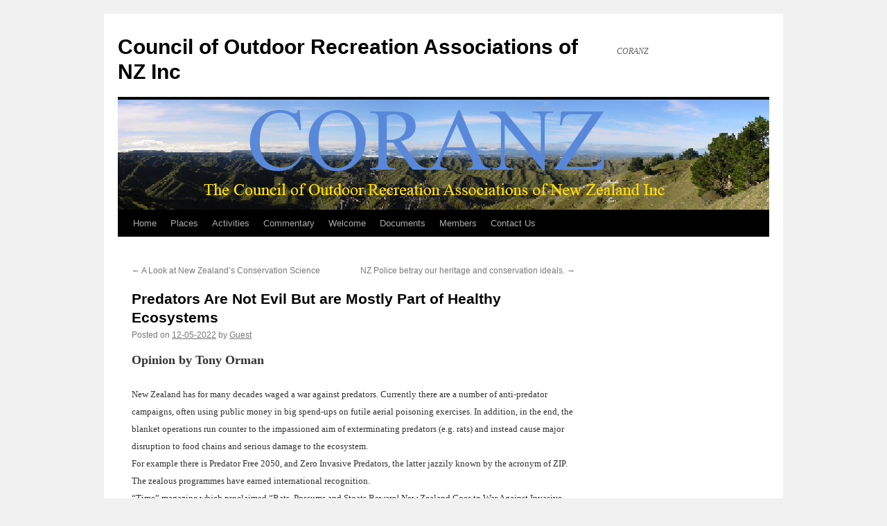

--- FILE ---
content_type: text/html; charset=UTF-8
request_url: https://coranz.org.nz/predators-are-not-evil-but-are-mostly-part-of-healthy-ecosystems/
body_size: 20140
content:
<!DOCTYPE html>
<html lang="en-NZ">
<head>
<meta charset="UTF-8" />
<title>
Predators Are Not Evil But are Mostly Part of Healthy Ecosystems | Council of Outdoor Recreation Associations of NZ Inc	</title>
<link rel="profile" href="http://gmpg.org/xfn/11" />
<link rel="stylesheet" type="text/css" media="all" href="https://coranz.org.nz/wp-content/themes/twentyten-child/style.css" />
<link rel="pingback" href="https://coranz.org.nz/xmlrpc.php">
<meta name='robots' content='max-image-preview:large' />
<link rel="alternate" type="application/rss+xml" title="Council of Outdoor Recreation Associations of NZ Inc &raquo; Feed" href="https://coranz.org.nz/feed/" />
<link rel="alternate" type="application/rss+xml" title="Council of Outdoor Recreation Associations of NZ Inc &raquo; Comments Feed" href="https://coranz.org.nz/comments/feed/" />
<link rel="alternate" type="application/rss+xml" title="Council of Outdoor Recreation Associations of NZ Inc &raquo; Predators Are Not Evil But are Mostly Part of Healthy Ecosystems Comments Feed" href="https://coranz.org.nz/predators-are-not-evil-but-are-mostly-part-of-healthy-ecosystems/feed/" />
<link rel="alternate" title="oEmbed (JSON)" type="application/json+oembed" href="https://coranz.org.nz/wp-json/oembed/1.0/embed?url=https%3A%2F%2Fcoranz.org.nz%2Fpredators-are-not-evil-but-are-mostly-part-of-healthy-ecosystems%2F" />
<link rel="alternate" title="oEmbed (XML)" type="text/xml+oembed" href="https://coranz.org.nz/wp-json/oembed/1.0/embed?url=https%3A%2F%2Fcoranz.org.nz%2Fpredators-are-not-evil-but-are-mostly-part-of-healthy-ecosystems%2F&#038;format=xml" />
<style id='wp-img-auto-sizes-contain-inline-css' type='text/css'>
img:is([sizes=auto i],[sizes^="auto," i]){contain-intrinsic-size:3000px 1500px}
/*# sourceURL=wp-img-auto-sizes-contain-inline-css */
</style>
<style id='wp-emoji-styles-inline-css' type='text/css'>

	img.wp-smiley, img.emoji {
		display: inline !important;
		border: none !important;
		box-shadow: none !important;
		height: 1em !important;
		width: 1em !important;
		margin: 0 0.07em !important;
		vertical-align: -0.1em !important;
		background: none !important;
		padding: 0 !important;
	}
/*# sourceURL=wp-emoji-styles-inline-css */
</style>
<style id='wp-block-library-inline-css' type='text/css'>
:root{--wp-block-synced-color:#7a00df;--wp-block-synced-color--rgb:122,0,223;--wp-bound-block-color:var(--wp-block-synced-color);--wp-editor-canvas-background:#ddd;--wp-admin-theme-color:#007cba;--wp-admin-theme-color--rgb:0,124,186;--wp-admin-theme-color-darker-10:#006ba1;--wp-admin-theme-color-darker-10--rgb:0,107,160.5;--wp-admin-theme-color-darker-20:#005a87;--wp-admin-theme-color-darker-20--rgb:0,90,135;--wp-admin-border-width-focus:2px}@media (min-resolution:192dpi){:root{--wp-admin-border-width-focus:1.5px}}.wp-element-button{cursor:pointer}:root .has-very-light-gray-background-color{background-color:#eee}:root .has-very-dark-gray-background-color{background-color:#313131}:root .has-very-light-gray-color{color:#eee}:root .has-very-dark-gray-color{color:#313131}:root .has-vivid-green-cyan-to-vivid-cyan-blue-gradient-background{background:linear-gradient(135deg,#00d084,#0693e3)}:root .has-purple-crush-gradient-background{background:linear-gradient(135deg,#34e2e4,#4721fb 50%,#ab1dfe)}:root .has-hazy-dawn-gradient-background{background:linear-gradient(135deg,#faaca8,#dad0ec)}:root .has-subdued-olive-gradient-background{background:linear-gradient(135deg,#fafae1,#67a671)}:root .has-atomic-cream-gradient-background{background:linear-gradient(135deg,#fdd79a,#004a59)}:root .has-nightshade-gradient-background{background:linear-gradient(135deg,#330968,#31cdcf)}:root .has-midnight-gradient-background{background:linear-gradient(135deg,#020381,#2874fc)}:root{--wp--preset--font-size--normal:16px;--wp--preset--font-size--huge:42px}.has-regular-font-size{font-size:1em}.has-larger-font-size{font-size:2.625em}.has-normal-font-size{font-size:var(--wp--preset--font-size--normal)}.has-huge-font-size{font-size:var(--wp--preset--font-size--huge)}.has-text-align-center{text-align:center}.has-text-align-left{text-align:left}.has-text-align-right{text-align:right}.has-fit-text{white-space:nowrap!important}#end-resizable-editor-section{display:none}.aligncenter{clear:both}.items-justified-left{justify-content:flex-start}.items-justified-center{justify-content:center}.items-justified-right{justify-content:flex-end}.items-justified-space-between{justify-content:space-between}.screen-reader-text{border:0;clip-path:inset(50%);height:1px;margin:-1px;overflow:hidden;padding:0;position:absolute;width:1px;word-wrap:normal!important}.screen-reader-text:focus{background-color:#ddd;clip-path:none;color:#444;display:block;font-size:1em;height:auto;left:5px;line-height:normal;padding:15px 23px 14px;text-decoration:none;top:5px;width:auto;z-index:100000}html :where(.has-border-color){border-style:solid}html :where([style*=border-top-color]){border-top-style:solid}html :where([style*=border-right-color]){border-right-style:solid}html :where([style*=border-bottom-color]){border-bottom-style:solid}html :where([style*=border-left-color]){border-left-style:solid}html :where([style*=border-width]){border-style:solid}html :where([style*=border-top-width]){border-top-style:solid}html :where([style*=border-right-width]){border-right-style:solid}html :where([style*=border-bottom-width]){border-bottom-style:solid}html :where([style*=border-left-width]){border-left-style:solid}html :where(img[class*=wp-image-]){height:auto;max-width:100%}:where(figure){margin:0 0 1em}html :where(.is-position-sticky){--wp-admin--admin-bar--position-offset:var(--wp-admin--admin-bar--height,0px)}@media screen and (max-width:600px){html :where(.is-position-sticky){--wp-admin--admin-bar--position-offset:0px}}

/*# sourceURL=wp-block-library-inline-css */
</style><style id='global-styles-inline-css' type='text/css'>
:root{--wp--preset--aspect-ratio--square: 1;--wp--preset--aspect-ratio--4-3: 4/3;--wp--preset--aspect-ratio--3-4: 3/4;--wp--preset--aspect-ratio--3-2: 3/2;--wp--preset--aspect-ratio--2-3: 2/3;--wp--preset--aspect-ratio--16-9: 16/9;--wp--preset--aspect-ratio--9-16: 9/16;--wp--preset--color--black: #000;--wp--preset--color--cyan-bluish-gray: #abb8c3;--wp--preset--color--white: #fff;--wp--preset--color--pale-pink: #f78da7;--wp--preset--color--vivid-red: #cf2e2e;--wp--preset--color--luminous-vivid-orange: #ff6900;--wp--preset--color--luminous-vivid-amber: #fcb900;--wp--preset--color--light-green-cyan: #7bdcb5;--wp--preset--color--vivid-green-cyan: #00d084;--wp--preset--color--pale-cyan-blue: #8ed1fc;--wp--preset--color--vivid-cyan-blue: #0693e3;--wp--preset--color--vivid-purple: #9b51e0;--wp--preset--color--blue: #0066cc;--wp--preset--color--medium-gray: #666;--wp--preset--color--light-gray: #f1f1f1;--wp--preset--gradient--vivid-cyan-blue-to-vivid-purple: linear-gradient(135deg,rgb(6,147,227) 0%,rgb(155,81,224) 100%);--wp--preset--gradient--light-green-cyan-to-vivid-green-cyan: linear-gradient(135deg,rgb(122,220,180) 0%,rgb(0,208,130) 100%);--wp--preset--gradient--luminous-vivid-amber-to-luminous-vivid-orange: linear-gradient(135deg,rgb(252,185,0) 0%,rgb(255,105,0) 100%);--wp--preset--gradient--luminous-vivid-orange-to-vivid-red: linear-gradient(135deg,rgb(255,105,0) 0%,rgb(207,46,46) 100%);--wp--preset--gradient--very-light-gray-to-cyan-bluish-gray: linear-gradient(135deg,rgb(238,238,238) 0%,rgb(169,184,195) 100%);--wp--preset--gradient--cool-to-warm-spectrum: linear-gradient(135deg,rgb(74,234,220) 0%,rgb(151,120,209) 20%,rgb(207,42,186) 40%,rgb(238,44,130) 60%,rgb(251,105,98) 80%,rgb(254,248,76) 100%);--wp--preset--gradient--blush-light-purple: linear-gradient(135deg,rgb(255,206,236) 0%,rgb(152,150,240) 100%);--wp--preset--gradient--blush-bordeaux: linear-gradient(135deg,rgb(254,205,165) 0%,rgb(254,45,45) 50%,rgb(107,0,62) 100%);--wp--preset--gradient--luminous-dusk: linear-gradient(135deg,rgb(255,203,112) 0%,rgb(199,81,192) 50%,rgb(65,88,208) 100%);--wp--preset--gradient--pale-ocean: linear-gradient(135deg,rgb(255,245,203) 0%,rgb(182,227,212) 50%,rgb(51,167,181) 100%);--wp--preset--gradient--electric-grass: linear-gradient(135deg,rgb(202,248,128) 0%,rgb(113,206,126) 100%);--wp--preset--gradient--midnight: linear-gradient(135deg,rgb(2,3,129) 0%,rgb(40,116,252) 100%);--wp--preset--font-size--small: 13px;--wp--preset--font-size--medium: 20px;--wp--preset--font-size--large: 36px;--wp--preset--font-size--x-large: 42px;--wp--preset--spacing--20: 0.44rem;--wp--preset--spacing--30: 0.67rem;--wp--preset--spacing--40: 1rem;--wp--preset--spacing--50: 1.5rem;--wp--preset--spacing--60: 2.25rem;--wp--preset--spacing--70: 3.38rem;--wp--preset--spacing--80: 5.06rem;--wp--preset--shadow--natural: 6px 6px 9px rgba(0, 0, 0, 0.2);--wp--preset--shadow--deep: 12px 12px 50px rgba(0, 0, 0, 0.4);--wp--preset--shadow--sharp: 6px 6px 0px rgba(0, 0, 0, 0.2);--wp--preset--shadow--outlined: 6px 6px 0px -3px rgb(255, 255, 255), 6px 6px rgb(0, 0, 0);--wp--preset--shadow--crisp: 6px 6px 0px rgb(0, 0, 0);}:where(.is-layout-flex){gap: 0.5em;}:where(.is-layout-grid){gap: 0.5em;}body .is-layout-flex{display: flex;}.is-layout-flex{flex-wrap: wrap;align-items: center;}.is-layout-flex > :is(*, div){margin: 0;}body .is-layout-grid{display: grid;}.is-layout-grid > :is(*, div){margin: 0;}:where(.wp-block-columns.is-layout-flex){gap: 2em;}:where(.wp-block-columns.is-layout-grid){gap: 2em;}:where(.wp-block-post-template.is-layout-flex){gap: 1.25em;}:where(.wp-block-post-template.is-layout-grid){gap: 1.25em;}.has-black-color{color: var(--wp--preset--color--black) !important;}.has-cyan-bluish-gray-color{color: var(--wp--preset--color--cyan-bluish-gray) !important;}.has-white-color{color: var(--wp--preset--color--white) !important;}.has-pale-pink-color{color: var(--wp--preset--color--pale-pink) !important;}.has-vivid-red-color{color: var(--wp--preset--color--vivid-red) !important;}.has-luminous-vivid-orange-color{color: var(--wp--preset--color--luminous-vivid-orange) !important;}.has-luminous-vivid-amber-color{color: var(--wp--preset--color--luminous-vivid-amber) !important;}.has-light-green-cyan-color{color: var(--wp--preset--color--light-green-cyan) !important;}.has-vivid-green-cyan-color{color: var(--wp--preset--color--vivid-green-cyan) !important;}.has-pale-cyan-blue-color{color: var(--wp--preset--color--pale-cyan-blue) !important;}.has-vivid-cyan-blue-color{color: var(--wp--preset--color--vivid-cyan-blue) !important;}.has-vivid-purple-color{color: var(--wp--preset--color--vivid-purple) !important;}.has-black-background-color{background-color: var(--wp--preset--color--black) !important;}.has-cyan-bluish-gray-background-color{background-color: var(--wp--preset--color--cyan-bluish-gray) !important;}.has-white-background-color{background-color: var(--wp--preset--color--white) !important;}.has-pale-pink-background-color{background-color: var(--wp--preset--color--pale-pink) !important;}.has-vivid-red-background-color{background-color: var(--wp--preset--color--vivid-red) !important;}.has-luminous-vivid-orange-background-color{background-color: var(--wp--preset--color--luminous-vivid-orange) !important;}.has-luminous-vivid-amber-background-color{background-color: var(--wp--preset--color--luminous-vivid-amber) !important;}.has-light-green-cyan-background-color{background-color: var(--wp--preset--color--light-green-cyan) !important;}.has-vivid-green-cyan-background-color{background-color: var(--wp--preset--color--vivid-green-cyan) !important;}.has-pale-cyan-blue-background-color{background-color: var(--wp--preset--color--pale-cyan-blue) !important;}.has-vivid-cyan-blue-background-color{background-color: var(--wp--preset--color--vivid-cyan-blue) !important;}.has-vivid-purple-background-color{background-color: var(--wp--preset--color--vivid-purple) !important;}.has-black-border-color{border-color: var(--wp--preset--color--black) !important;}.has-cyan-bluish-gray-border-color{border-color: var(--wp--preset--color--cyan-bluish-gray) !important;}.has-white-border-color{border-color: var(--wp--preset--color--white) !important;}.has-pale-pink-border-color{border-color: var(--wp--preset--color--pale-pink) !important;}.has-vivid-red-border-color{border-color: var(--wp--preset--color--vivid-red) !important;}.has-luminous-vivid-orange-border-color{border-color: var(--wp--preset--color--luminous-vivid-orange) !important;}.has-luminous-vivid-amber-border-color{border-color: var(--wp--preset--color--luminous-vivid-amber) !important;}.has-light-green-cyan-border-color{border-color: var(--wp--preset--color--light-green-cyan) !important;}.has-vivid-green-cyan-border-color{border-color: var(--wp--preset--color--vivid-green-cyan) !important;}.has-pale-cyan-blue-border-color{border-color: var(--wp--preset--color--pale-cyan-blue) !important;}.has-vivid-cyan-blue-border-color{border-color: var(--wp--preset--color--vivid-cyan-blue) !important;}.has-vivid-purple-border-color{border-color: var(--wp--preset--color--vivid-purple) !important;}.has-vivid-cyan-blue-to-vivid-purple-gradient-background{background: var(--wp--preset--gradient--vivid-cyan-blue-to-vivid-purple) !important;}.has-light-green-cyan-to-vivid-green-cyan-gradient-background{background: var(--wp--preset--gradient--light-green-cyan-to-vivid-green-cyan) !important;}.has-luminous-vivid-amber-to-luminous-vivid-orange-gradient-background{background: var(--wp--preset--gradient--luminous-vivid-amber-to-luminous-vivid-orange) !important;}.has-luminous-vivid-orange-to-vivid-red-gradient-background{background: var(--wp--preset--gradient--luminous-vivid-orange-to-vivid-red) !important;}.has-very-light-gray-to-cyan-bluish-gray-gradient-background{background: var(--wp--preset--gradient--very-light-gray-to-cyan-bluish-gray) !important;}.has-cool-to-warm-spectrum-gradient-background{background: var(--wp--preset--gradient--cool-to-warm-spectrum) !important;}.has-blush-light-purple-gradient-background{background: var(--wp--preset--gradient--blush-light-purple) !important;}.has-blush-bordeaux-gradient-background{background: var(--wp--preset--gradient--blush-bordeaux) !important;}.has-luminous-dusk-gradient-background{background: var(--wp--preset--gradient--luminous-dusk) !important;}.has-pale-ocean-gradient-background{background: var(--wp--preset--gradient--pale-ocean) !important;}.has-electric-grass-gradient-background{background: var(--wp--preset--gradient--electric-grass) !important;}.has-midnight-gradient-background{background: var(--wp--preset--gradient--midnight) !important;}.has-small-font-size{font-size: var(--wp--preset--font-size--small) !important;}.has-medium-font-size{font-size: var(--wp--preset--font-size--medium) !important;}.has-large-font-size{font-size: var(--wp--preset--font-size--large) !important;}.has-x-large-font-size{font-size: var(--wp--preset--font-size--x-large) !important;}
/*# sourceURL=global-styles-inline-css */
</style>

<style id='classic-theme-styles-inline-css' type='text/css'>
/*! This file is auto-generated */
.wp-block-button__link{color:#fff;background-color:#32373c;border-radius:9999px;box-shadow:none;text-decoration:none;padding:calc(.667em + 2px) calc(1.333em + 2px);font-size:1.125em}.wp-block-file__button{background:#32373c;color:#fff;text-decoration:none}
/*# sourceURL=/wp-includes/css/classic-themes.min.css */
</style>
<link rel='stylesheet' id='contact-form-7-css' href='https://coranz.org.nz/wp-content/plugins/contact-form-7/includes/css/styles.css?ver=6.1.4' type='text/css' media='all' />
<link rel='stylesheet' id='m1downloadlist-css' href='https://coranz.org.nz/wp-content/plugins/m1downloadlist/main.css?ver=6.9' type='text/css' media='all' />
<link rel='stylesheet' id='twentyten-block-style-css' href='https://coranz.org.nz/wp-content/themes/twentyten/blocks.css?ver=20181218' type='text/css' media='all' />
<link rel='stylesheet' id='dco-comment-attachment-css' href='https://coranz.org.nz/wp-content/plugins/dco-comment-attachment/assets/dco-comment-attachment.css?ver=2.4.0' type='text/css' media='all' />
<script type="text/javascript" src="https://coranz.org.nz/wp-includes/js/jquery/jquery.min.js?ver=3.7.1" id="jquery-core-js"></script>
<script type="text/javascript" src="https://coranz.org.nz/wp-includes/js/jquery/jquery-migrate.min.js?ver=3.4.1" id="jquery-migrate-js"></script>
<script type="text/javascript" src="https://coranz.org.nz/wp-content/plugins/file-away/lib/js/alphanum.js?ver=1.0" id="fileaway-alphanum-js"></script>
<script type="text/javascript" src="https://coranz.org.nz/wp-content/plugins/file-away/lib/js/chosen/chosen.js?ver=1.1.0" id="fileaway-chozed-js"></script>
<script type="text/javascript" src="https://coranz.org.nz/wp-content/plugins/file-away/lib/js/context/contextmenu.js?ver=3.9.9.0.1" id="fileaway-contextmenu-js"></script>
<script type="text/javascript" src="https://coranz.org.nz/wp-content/plugins/file-away/lib/js/footable.js?ver=2.0.1.2" id="fileaway-footable-js"></script>
<script type="text/javascript" src="https://coranz.org.nz/wp-content/plugins/file-away/lib/js/filertify.js?ver=0.3.11" id="fileaway-filertify-js"></script>
<script type="text/javascript" src="https://coranz.org.nz/wp-content/plugins/file-away/lib/js/soundmanager2.js?ver=2.97a.20130101" id="fileaway-soundmanager2-js"></script>
<script type="text/javascript" id="fileaway-management-js-extra">
/* <![CDATA[ */
var fileaway_mgmt = {"ajaxurl":"https://coranz.org.nz/wp-admin/admin-ajax.php","nonce":"73c3b9959f","device":"desktop","no_results":"Nothing found.","cancel_link":"Cancel","save_link":"Save","proceed_link":"Proceed","delete_check":"Delete?","ok_label":"OK","confirm_label":"I'm Sure","cancel_label":"Nevermind","file_singular":"file","file_plural":"files","delete_confirm":"You are about to permanently delete numfiles. Are you sure you're OK with that?","tamper1":"Sorry, there was a problem verifying the correct path to the files.","tamper2":"There was an error completing your request. The path to the directory has not been properly defined.","tamper3":"Sorry, but the name you specified cannot be processed.","tamper4":"An error has been triggered.","no_files_selected":"No files have been selected. Click on the table rows of the files you wish to select.","no_files_chosen":"No files have been chosen.","no_action":"No action has been selected.","no_destination":"No destination directory has been selected.","no_subdir_name":"You did not specify a name for your sub-directory.","unreadable_file":"Sorry, a file you have specified could not be read.","build_path":"Please build the path to your destination directory.","no_upload_support":"Your browser does not support the File Upload API. Please update.","exceeds_size":"This file exceeds the prettymax max file size.","type_not_permitted":"This file type is not permitted.","view_all_permitted":"View all permitted file types.","view_all_prohibited":"View all prohibited file types.","double_dots_override":"You may not use double dots or attempt to override the upload directory.","double_dots":"You may not use double dots in the filename.","creation_disabled":"Sub-directory creation is disabled.","no_override":"You may not attempt to override the upload directory.","multi_type":"You may not specify a script filetype prior to a non-script filetype.","upload_failure":"Sorry about that, but filename could not be uploaded.","rename_column":"Rename Column","delete_column":"Delete Column","insert_col_before":"Insert New Column Before","insert_col_after":"Insert New Column After","insert_row":"Insert New Row","delete_row":"Delete Row","save_backup":"Save Backup","new_column_name":"New Column Name","atleast_one_column":"There must be at least one column at all times.","atleast_one_row":"There must be at least one row at all times.","next_label":"Next","create_label":"Create","new_file_name":"New File Name","specify_file_name":"You must specify a file name.","specify_column_name":"You must specify at least one column name.","column_names":"Column Names, Comma-separated"};
//# sourceURL=fileaway-management-js-extra
/* ]]> */
</script>
<script type="text/javascript" src="https://coranz.org.nz/wp-content/plugins/file-away/lib/js/management.js?ver=3.9.9.0.1" id="fileaway-management-js"></script>
<script type="text/javascript" id="fileaway-stats-js-extra">
/* <![CDATA[ */
var fileaway_stats = {"ajaxurl":"https://coranz.org.nz/wp-admin/admin-ajax.php","nonce":"1c8144b8c0"};
//# sourceURL=fileaway-stats-js-extra
/* ]]> */
</script>
<script type="text/javascript" src="https://coranz.org.nz/wp-content/plugins/file-away/lib/js/stats.js?ver=3.9.9.0.1" id="fileaway-stats-js"></script>
<link rel="https://api.w.org/" href="https://coranz.org.nz/wp-json/" /><link rel="alternate" title="JSON" type="application/json" href="https://coranz.org.nz/wp-json/wp/v2/posts/2193" /><link rel="EditURI" type="application/rsd+xml" title="RSD" href="https://coranz.org.nz/xmlrpc.php?rsd" />
<meta name="generator" content="WordPress 6.9" />
<link rel="canonical" href="https://coranz.org.nz/predators-are-not-evil-but-are-mostly-part-of-healthy-ecosystems/" />
<link rel='shortlink' href='https://coranz.org.nz/?p=2193' />
<script> var fileaway_filetype_groups = {'adobe' : ['abf', 'aep', 'afm', 'ai', 'as', 'eps', 'fla', 'flv', 'fm', 'indd', 'pdd', 'pdf', 'pmd', 'ppj', 'prc', 'ps', 'psb', 'psd', 'swf'], 'application' : ['bat', 'dll', 'exe', 'msi'], 'audio' : ['aac', 'aif', 'aifc', 'aiff', 'amr', 'ape', 'au', 'bwf', 'flac', 'iff', 'gsm', 'la', 'm4a', 'm4b', 'm4p', 'mid', 'mp2', 'mp3', 'mpc', 'ogg', 'ots', 'ram', 'raw', 'rex', 'rx2', 'spx', 'swa', 'tta', 'vox', 'wav', 'wma', 'wv'], 'compression' : ['7z', 'a', 'ace', 'afa', 'ar', 'bz2', 'cab', 'cfs', 'cpio', 'cpt', 'dar', 'dd', 'dmg', 'gz', 'lz', 'lzma', 'lzo', 'mar', 'rar', 'rz', 's7z', 'sda', 'sfark', 'shar', 'tar', 'tgz', 'xz', 'z', 'zip', 'zipx', 'zz'], 'css' : ['css', 'less', 'sass', 'scss'], 'image' : ['bmp', 'dds', 'exif', 'gif', 'hdp', 'hdr', 'iff', 'jfif', 'jpeg', 'jpg', 'jxr', 'pam', 'pbm', 'pfm', 'pgm', 'png', 'pnm', 'ppm', 'raw', 'rgbe', 'tga', 'thm', 'tif', 'tiff', 'webp', 'wdp', 'yuv'], 'msdoc' : ['doc', 'docm', 'docx', 'dot', 'dotx'], 'msexcel' : ['xls', 'xlsm', 'xlsb', 'xlsx', 'xlt', 'xltm', 'xltx', 'xlw'], 'openoffice' : ['dbf', 'dbf4', 'odp', 'ods', 'odt', 'stc', 'sti', 'stw', 'sxc', 'sxi', 'sxw'], 'powerpoint' : ['pot', 'potm', 'potx', 'pps', 'ppt', 'pptm', 'pptx', 'pub'], 'script' : ['asp', 'cfm', 'cgi', 'clas', 'class', 'cpp', 'htm', 'html', 'java', 'js', 'php', 'pl', 'py', 'rb', 'shtm', 'shtml', 'xhtm', 'xhtml', 'xml', 'yml'], 'text' : ['123', 'csv', 'log', 'psw', 'rtf', 'sql', 'txt', 'uof', 'uot', 'wk1', 'wks', 'wpd', 'wps'], 'video' : ['avi', 'divx', 'mov', 'm4p', 'm4v', 'mkv', 'mp4', 'mpeg', 'mpg', 'ogv', 'qt', 'rm', 'rmvb', 'vob', 'webm', 'wmv']}; var ssfa_filetype_icons = {'adobe' : '&#x21;', 'application' : '&#x54;', 'audio' : '&#x43;', 'compression' : '&#x27;', 'css' : '&#x28;', 'image' : '&#x31;', 'msdoc' : '&#x23;', 'msexcel' : '&#x24;', 'openoffice' : '&#x22;', 'powerpoint' : '&#x26;', 'script' : '&#x25;', 'text' : '&#x2e;', 'video' : '&#x57;', 'unknown' : '&#x29;'} </script><link rel="icon" href="https://coranz.org.nz/wp-content/uploads/2019/07/cropped-coranz-new-logo-32x32.png" sizes="32x32" />
<link rel="icon" href="https://coranz.org.nz/wp-content/uploads/2019/07/cropped-coranz-new-logo-192x192.png" sizes="192x192" />
<link rel="apple-touch-icon" href="https://coranz.org.nz/wp-content/uploads/2019/07/cropped-coranz-new-logo-180x180.png" />
<meta name="msapplication-TileImage" content="https://coranz.org.nz/wp-content/uploads/2019/07/cropped-coranz-new-logo-270x270.png" />
		<style type="text/css" id="wp-custom-css">
			body:not(.page-id-29) .grecaptcha-badge {
	display: none;
}
/* Constrain images added via comments */
.comment-content img,
.comment-body img,
.comment-text img {
  max-width: 75%;
  height: auto;
}

		</style>
		</head>

<body class="wp-singular post-template-default single single-post postid-2193 single-format-gallery wp-theme-twentyten wp-child-theme-twentyten-child">
<div id="wrapper" class="hfeed">
	<div id="header">
		<div id="masthead">
			<div id="branding" role="banner">
								<div id="site-title">
					<span>
						<a href="https://coranz.org.nz/" title="Council of Outdoor Recreation Associations of NZ Inc" rel="home">Council of Outdoor Recreation Associations of NZ Inc</a>
					</span>
				</div>
				<div id="site-description">CORANZ</div>

										<img src="https://coranz.org.nz/wp-content/uploads/2019/07/coranz-new-logo-v1.png" width="940" height="159" alt="" />
								</div><!-- #branding -->

			<div id="access" role="navigation">
								<div class="skip-link screen-reader-text"><a href="#content" title="Skip to content">Skip to content</a></div>
								<div class="menu-header"><ul id="menu-main-menu" class="menu"><li id="menu-item-830" class="menu-item menu-item-type-custom menu-item-object-custom menu-item-830"><a href="/">Home</a></li>
<li id="menu-item-3651" class="menu-item menu-item-type-post_type menu-item-object-page menu-item-3651"><a href="https://coranz.org.nz/places/">Places</a></li>
<li id="menu-item-3735" class="menu-item menu-item-type-post_type menu-item-object-page menu-item-3735"><a href="https://coranz.org.nz/activities/">Activities</a></li>
<li id="menu-item-91" class="menu-item menu-item-type-taxonomy menu-item-object-category menu-item-91"><a href="https://coranz.org.nz/category/comment/">Commentary</a></li>
<li id="menu-item-23" class="menu-item menu-item-type-post_type menu-item-object-page menu-item-23"><a href="https://coranz.org.nz/welcome/">Welcome</a></li>
<li id="menu-item-57" class="menu-item menu-item-type-post_type menu-item-object-page menu-item-has-children menu-item-57"><a href="https://coranz.org.nz/documents/">Documents</a>
<ul class="sub-menu">
	<li id="menu-item-36" class="menu-item menu-item-type-post_type menu-item-object-page menu-item-36"><a href="https://coranz.org.nz/downloads/">Downloads</a></li>
	<li id="menu-item-60" class="menu-item menu-item-type-post_type menu-item-object-page menu-item-60"><a href="https://coranz.org.nz/submissions/">Submissions</a></li>
	<li id="menu-item-63" class="menu-item menu-item-type-post_type menu-item-object-page menu-item-63"><a href="https://coranz.org.nz/letters-to-the-editor/">Letters to the Editor</a></li>
</ul>
</li>
<li id="menu-item-1547" class="menu-item menu-item-type-post_type menu-item-object-page menu-item-1547"><a href="https://coranz.org.nz/our-members/">Members</a></li>
<li id="menu-item-30" class="menu-item menu-item-type-post_type menu-item-object-page menu-item-30"><a href="https://coranz.org.nz/contact-us/">Contact Us</a></li>
</ul></div>			</div><!-- #access -->
		</div><!-- #masthead -->
	</div><!-- #header -->

	<div id="main">

		<div id="container">
			<div id="content" role="main">

			

				<div id="nav-above" class="navigation">
					<div class="nav-previous"><a href="https://coranz.org.nz/a-look-at-new-zealands-conservation-science/" rel="prev"><span class="meta-nav">&larr;</span> A Look at New Zealand’s Conservation Science</a></div>
					<div class="nav-next"><a href="https://coranz.org.nz/nz-police-betray-our-heritage-and-conservation-ideals/" rel="next">NZ Police betray our heritage and conservation ideals. <span class="meta-nav">&rarr;</span></a></div>
				</div><!-- #nav-above -->

				<div id="post-2193" class="post-2193 post type-post status-publish format-gallery has-post-thumbnail hentry category-home post_format-gallery">
					<h1 class="entry-title">Predators Are Not Evil But are Mostly Part of Healthy Ecosystems</h1>

					<div class="entry-meta">
						<span class="meta-prep meta-prep-author">Posted on</span> <a href="https://coranz.org.nz/predators-are-not-evil-but-are-mostly-part-of-healthy-ecosystems/" title="1:37 pm" rel="bookmark"><span class="entry-date">12-05-2022</span></a> <span class="meta-sep">by</span> <span class="author vcard"><a class="url fn n" href="https://coranz.org.nz/author/guest/" title="View all posts by Guest">Guest</a></span>					</div><!-- .entry-meta -->

					<div class="entry-content">
						<div class="postie-post">
<div>
<div style="margin: 0px; -webkit-text-stroke-color: rgb(0, 0, 0); -webkit-text-stroke-width: initial;" class=""><b style="-webkit-text-stroke-width: initial;" class=""><font size="4" class="">Opinion by Tony Orman</font></b></div>
<div style="margin: 0px; font-size: 11px; -webkit-text-stroke-color: rgb(0, 0, 0); -webkit-text-stroke-width: initial; min-height: 13px;" class=""><br class=""></div>
<div style="margin: 0px; -webkit-text-stroke-color: rgb(0, 0, 0); -webkit-text-stroke-width: initial;" class=""><span style="font-size: 13px;" class="">New Zealand has for many decades waged a war against predators. Currently there are a number of anti-predator campaigns, often using public money in big spend-ups on futile aerial poisoning exercises. In addition, in the end, the blanket operations run counter to the impassioned aim of exterminating predators (e.g. rats) and instead cause major disruption to food chains and serious damage to the ecosystem.</span></div>
<div style="margin: 0px; -webkit-text-stroke-color: rgb(0, 0, 0); -webkit-text-stroke-width: initial;" class=""><span style="font-size: 13px;" class="">For example there is Predator Free 2050, and Zero Invasive Predators, the latter jazzily known by the acronym of ZIP. The zealous programmes have earned international recognition.</span></div>
<div style="margin: 0px; -webkit-text-stroke-color: rgb(0, 0, 0); -webkit-text-stroke-width: initial;" class=""><span style="font-size: 13px;" class="">“Time” magazine which proclaimed “Rats, Possums and Stoats Beware! New Zealand Goes to War Against Invasive Pests.”</span></div>
<div style="margin: 0px; -webkit-text-stroke-color: rgb(0, 0, 0); -webkit-text-stroke-width: initial;" class=""><span style="font-size: 13px;" class="">But the programmes are like the 1837 Hans Christian Andersen fairy tale “The Emperor’s New Clothes”. At one stage in the fable, the wise man serving the Emperor thinks “What!” “Is it possible that I am a fool? I have never thought so myself. No one must know it now if I am so. Can it be, that I am unfit for my job?”</span></div>
<div style="margin: 0px; -webkit-text-stroke-color: rgb(0, 0, 0); -webkit-text-stroke-width: initial;" class=""><span style="font-size: 13px;" class="">Those questions should be asked of those who champion Predator Free 2050 and ZIP &#8211; people from Prime Ministers to central and local government politicians, local bodies, naive unquestioning media whoop as investigative journalists, extreme green groups and even unprincipled “scientists” following the money trail of funding all pursuing the dream of exterminating New Zealand’s predators.&nbsp;</span></div>
<div style="margin: 0px; -webkit-text-stroke-color: rgb(0, 0, 0); -webkit-text-stroke-width: initial;" class=""><span style="font-size: 13px;" class="">However the reality is the dreams are running against the way Nature behaves</span></div>
<div style="margin: 0px; -webkit-text-stroke-color: rgb(0, 0, 0); -webkit-text-stroke-width: initial;" class=""><b style="font-size: 13px;" class="">Predator Role</b></div>
<div style="margin: 0px; -webkit-text-stroke-color: rgb(0, 0, 0); -webkit-text-stroke-width: initial;" class=""><span style="font-size: 13px;" class="">Wildlife mangers overseas are increasingly regarding predators as an important part of a healthy ecosystem. In 2014 Al S Glen of New Zealand’s Landcare Research and Christopher Dickman of Sydney University co-authored a book on “Carnivores of Australia” and in a chapter “The Importance of Predators” said “to maintain or restore functioning ecosystems, wildlife managers must consider the ecological importance of predators.”</span></div>
<div style="margin: 0px; -webkit-text-stroke-color: rgb(0, 0, 0); -webkit-text-stroke-width: initial;" class=""><span style="font-size: 13px;" class="">This is hardly a new idea. Charles Elton, an Oxford ecologist, first conceptualised food webs in the 1920s, speculating that wolf removal would result in over-population of deer on which wolves preyed. The notion was taken up by others such as highly respected conservationist and author Aldo Leopold.</span></div>
<div style="margin: 0px; -webkit-text-stroke-color: rgb(0, 0, 0); -webkit-text-stroke-width: initial;" class=""><span style="font-size: 13px;" class="">Predators tend to remove vulnerable prey, such as the old, injured, sick, or very young, leaving more food for the survival and success of healthy prey animals. Also, by controlling the size of prey populations, predators help slow down the spread of disease. Predators will catch healthy prey when they can, but catching sick or injured animals is more likely and helps in the formation of healthier prey populations because only the fittest animals survive and are able to reproduce.</span></div>
<div style="margin: 0px; -webkit-text-stroke-color: rgb(0, 0, 0); -webkit-text-stroke-width: initial;" class=""><span style="font-size: 13px;" class="">In addition, predators help to reduce the negative impacts that their prey may have on the ecosystem if they become too abundant or it they stayed in one area for too long.&nbsp;</span></div>
<div style="margin: 0px; -webkit-text-stroke-color: rgb(0, 0, 0); -webkit-text-stroke-width: initial;" class=""><span style="font-size: 13px;" class="">Biologist have recognised predators like cheetahs prey on grazing animals like antelope,it keep the prey population moving around (in fear) and prevents overgrazing in any one area. As a result, more trees, shrubs, bushes, and grasses can grow, which then provides habitat for many other species.</span></div>
<div style="margin: 0px; -webkit-text-stroke-color: rgb(0, 0, 0); -webkit-text-stroke-width: initial;" class=""><b style="font-size: 13px;" class="">Predator Removal Dangers</b></div>
<div style="margin: 0px; -webkit-text-stroke-color: rgb(0, 0, 0); -webkit-text-stroke-width: initial;" class=""><span style="font-size: 13px;" class="">If carnivores were removed from an ecosystem, what would happen?</span></div>
<div style="margin: 0px; -webkit-text-stroke-color: rgb(0, 0, 0); -webkit-text-stroke-width: initial;" class=""><span style="font-size: 13px;" class="">Herds of grazing animals, such as antelope, would grow and grow and result, in large herds overgrazing their food source, and as the food disappeared, the whole herd would begin to starve.</span></div>
<div style="margin: 0px; font-family: Arial; color: rgb(50, 51, 51); -webkit-text-stroke-color: rgb(50, 51, 51); -webkit-text-stroke-width: initial;" class=""><span style="font-size: 13px;" class="">Caroline Fraser writing for the US’s Yale School of the Environment&nbsp; said experts “beginning with aquatic experiments, have amassed considerable evidence of damage done to food chains by predator removal and have extended such studies to land.”</span></div>
<div style="margin: 0px; font-family: Arial; color: rgb(50, 51, 51); -webkit-text-stroke-color: rgb(50, 51, 51); -webkit-text-stroke-width: initial;" class=""><span style="font-size: 13px;" class="">Predators are simply a part of any ecosystem’s food chain. New Zealand’s native falcon prey on other native birds such as tuis and bellbirds. Blue duck (whio) <span style="color: rgb(95, 99, 104); -webkit-text-stroke-color: rgb(95, 99, 104);" class="">prey</span> almost entirely on aquatic invertebrates, mostly caddisfly larvae. Kiwi prey on worms.</span></div>
<div style="margin: 0px; font-family: Arial; -webkit-text-stroke-color: rgb(0, 0, 0); -webkit-text-stroke-width: initial;" class=""><span style="font-size: 13px;" class="">When animals of a predatory nature are introduced such as rats and stoats were to New Zealand, they go through a “boom and bust” phase before their populations settle down to a relatively static state.&nbsp; Unfortunately, native prey species can become drastically reduced or even extinct as a result of the predator “boom”.&nbsp; The critical aspect of managing this situation is avoiding predator “booms”.&nbsp; Consequently,the fervour and haste which the Department of Conservation and local councils applies with toxins is reckless and fraught with ecological danger.</span></div>
<div style="margin: 0px; font-family: Arial; color: rgb(50, 51, 51); -webkit-text-stroke-color: rgb(50, 51, 51); -webkit-text-stroke-width: initial;" class=""><b style="font-size: 13px;" class="">Disastrous Outcomes</b></div>
<div style="margin: 0px; font-family: Arial; color: rgb(50, 51, 51); -webkit-text-stroke-color: rgb(50, 51, 51); -webkit-text-stroke-width: initial;" class=""><span style="font-size: 13px;" class="">Large scale poisoning with eco-toxins such as 1080 and brodifacoum may heavily reduce predator numbers initially but with a few short years, the outcome is disastrous. The science is there to show the resurgence in predator numbers and subsequent wrecking of the food chain. &nbsp;</span></div>
<div style="margin: 0px; font-family: Arial; color: rgb(50, 51, 51); -webkit-text-stroke-color: rgb(50, 51, 51); -webkit-text-stroke-width: initial;" class=""><span style="font-size: 13px;" class="">Wendy Ruscoe in a study published in Landcare Research&#8217;s publication 2008 showed aerial dropping of 1080 will temporarily knock back a rat population but due to the rodent&#8217;s amazing reproductive capacity, the surviving rats recover rapidly and within 18 months, are two to three times greater than before poisoning began.</span></div>
<div style="margin: 0px; font-family: Arial; color: rgb(50, 51, 51); -webkit-text-stroke-color: rgb(50, 51, 51); -webkit-text-stroke-width: initial;" class=""><span style="font-size: 13px;" class="">A 2007 study by Landcare scientists Graham Nugent and Peter Sweetapple showed rat numbers recovered within 18 months and at the two year mark, rat abundance could be four times greater than before poisoning.</span></div>
<div style="margin: 0px; font-family: Arial; color: rgb(50, 51, 51); -webkit-text-stroke-color: rgb(50, 51, 51); -webkit-text-stroke-width: initial;" class=""><b style="font-size: 13px;" class="">Stoat Prey</b></div>
<div style="margin: 0px; font-family: Arial; color: rgb(50, 51, 51); -webkit-text-stroke-color: rgb(50, 51, 51); -webkit-text-stroke-width: initial;" class=""><span style="font-size: 13px;" class="">The disruption to the naive ecosystem ripples further.&nbsp; A major prey for stoats is rats.&nbsp; When rat numbers are reduced by 80% &#8211; 90%, the stoat deprived of its major food source, invariably switches prey to birds. But later as rat numbers surge and boom and pass original numbers, stoats enjoy a virtual banquet of rats, breeding increases and surges and then explodes.</span></div>
<div style="margin: 0px; font-family: Arial; color: rgb(50, 51, 51); -webkit-text-stroke-color: rgb(50, 51, 51); -webkit-text-stroke-width: initial;" class=""><span style="font-size: 13px;" class="">The well intentioned but ignorant predator extermination programme usually using 1080, has merely stimulated, within a few short years, major population explosions of rats and stoats. Attempting to poison-away rodent surges in beech-mast years is the ecological equivalent of farting against thunder. All this does (if anything) is delay the inevitable, as the fast-breeding ability of rodents will eventually allow population growth to match the food source.&nbsp;</span></div>
<div style="margin: 0px; font-family: Arial; color: rgb(50, 51, 51); -webkit-text-stroke-color: rgb(50, 51, 51); -webkit-text-stroke-width: initial;" class=""><span style="font-size: 13px;" class="">Rather than benefiting the birds and overall ecological health, there is massive ecological disruption by the man-induced mega rat and stoat plagues</span></div>
<div style="margin: 0px; font-family: Arial; color: rgb(50, 51, 51); -webkit-text-stroke-color: rgb(50, 51, 51); -webkit-text-stroke-width: initial;" class=""><b style="font-size: 13px;" class="">Ecological Damage</b></div>
<div style="margin: 0px; font-family: Arial; color: rgb(50, 51, 51); -webkit-text-stroke-color: rgb(50, 51, 51); -webkit-text-stroke-width: initial;" class=""><span style="font-size: 13px;" class="">That is not counting the birds and insects and other invertebrate organisms killed by 1080 as research demonstrated, by DSIR scientist Mike Meads, in the 1980’s<span style="color: rgb(0, 0, 0); -webkit-text-stroke-color: rgb(0, 0, 0);" class="">.&nbsp;</span> 1080 was originally patented as an insecticide in 1927.</span></div>
<div style="margin: 0px; font-family: Arial; color: rgb(50, 51, 51); -webkit-text-stroke-color: rgb(50, 51, 51); -webkit-text-stroke-width: initial;" class=""><span style="font-size: 13px;" class="">Examples are many of human interference directly or indirectly into Nature’s food chains resulting in profound consequences. In a classic 1966 experiment, biologist<span style="color: rgb(33, 33, 33); -webkit-text-stroke-color: rgb(33, 33, 33);" class=""> <a href="http://www.google.com/url?sa=t&amp;source=web&amp;cd=1&amp;ved=0CCMQFjAA&amp;url=http%3A%2F%2Fwww.life.illinois.edu%2Fib%2F453%2Fpaine.pdf&amp;rct=j&amp;q=robert%20pain%20%22food%20web%20complexity%20and%20species%20diversity%22&amp;ei=g_pwToW-BafL0QGDi6iYCg&amp;usg=AFQjCNHpFPjbSV2l3YIoDn0Tf5p-8ZpsXw&amp;sig2=LitqYq92tlqHxiQwbEF5Sg&amp;cad=rja" class="">Robert Paine removed the purple seastar, <i class="">Pisaster ochraceus</i></a></span> — a voracious mussel-feeder — from an area of coastline in Washington state. Their predator gone, mussels exploded in numbers, crowding out biodiverse kelp communities with monoculture.</span></div>
<div style="margin: 0px; -webkit-text-stroke-color: rgb(0, 0, 0); -webkit-text-stroke-width: initial; background-color: rgb(252, 250, 246);" class=""><span style="font-size: 13px;" class="">Less than a decade after <i class="">Pisaster</i>, marine ecologists James Estes and John Palmisano reached the astonishing and widely reported conclusion that hunting of sea otters <a href="http://www.esajournals.org/doi/abs/10.2307/1938786" class="">had caused the collapse of kelp forests around the Aleutian Islands</a>. With otters reduced to low levels, the prey (sea urchins) stripped the kelp forests.&nbsp;</span></div>
<div style="margin: 0px; -webkit-text-stroke-color: rgb(0, 0, 0); -webkit-text-stroke-width: initial; background-color: rgb(252, 250, 246);" class=""><span style="font-size: 13px;" class="">When otters eventually returned, they regulated urchins, allowing “luxuriant” regrowth of biodiverse kelp communities.</span></div>
<div style="margin: 0px; -webkit-text-stroke-color: rgb(0, 0, 0); -webkit-text-stroke-width: initial; background-color: rgb(252, 250, 246);" class=""><b style="font-size: 13px;" class="">Toheroa Decline</b></div>
<div style="margin: 0px; -webkit-text-stroke-color: rgb(0, 0, 0); -webkit-text-stroke-width: initial; background-color: rgb(252, 250, 246);" class=""><span style="font-size: 13px;" class="">In New Zealand, the decline of the toheroa shellfish was attributed unofficially to heavy over-fishing of snapper which preyed on paddle crabs which in turn preyed on toheroa. With the heavy decline in snapper, paddle crabs proliferated and almost obliterated toheroas.</span></div>
<div style="margin: 0px; -webkit-text-stroke-color: rgb(0, 0, 0); -webkit-text-stroke-width: initial; background-color: rgb(252, 250, 246);" class=""><span style="font-size: 13px;" class="">New Zealand has a long history of an obsession with attempted extermination of predators. In the 1950s acclimatisation societies managing trout fisheries blamed freshwater eels and shags for perceived declines in trout numbers. Bounties were paid out on eels. It had little effect. Ironically the best trout fishing rivers had healthy populations of both trout and eels. Eels simply removed the sick, the old or the unwary thus making for a quality trout population.</span></div>
<div style="margin: 0px; -webkit-text-stroke-color: rgb(0, 0, 0); -webkit-text-stroke-width: initial; background-color: rgb(252, 250, 246);" class=""><span style="font-size: 13px;" class="">The concept of being ”predator free” or “zero predators” has no ecological justification, except in limited circumstances on smaller offshore islands and “mainland islands” . Even in islands where predators may have been eliminated e.g. Secretary Island in Fiordland, the success is short-lived and temporary as animals can and do swim from the mainland to recolonise.</span></div>
<div style="margin: 0px; -webkit-text-stroke-color: rgb(0, 0, 0); -webkit-text-stroke-width: initial; background-color: rgb(252, 250, 246);" class=""><b style="font-size: 13px;" class="">Playing God</b></div>
<div style="margin: 0px; -webkit-text-stroke-color: rgb(0, 0, 0); -webkit-text-stroke-width: initial; background-color: rgb(252, 250, 246);" class=""><span style="font-size: 13px;" class="">It seem incomprehensible that an agency such as the Department of Conservation and the Predator Free 2050 and ZIP concepts should go unquestioned in the light of the understanding internationally of the dangers of playing God with predators..</span></div>
<div style="margin: 0px; -webkit-text-stroke-color: rgb(0, 0, 0); -webkit-text-stroke-width: initial; background-color: rgb(252, 250, 246);" class=""><span style="font-size: 13px;" class="">But the ‘fly in the ointment’ is human nature.&nbsp; For example a scientist in DOC arguably has a vested interest by way of employment and a handsome salary. Similarly with any consulting scientist attached to Predator Free 2050 and ZIP.</span></div>
<div style="margin: 0px; -webkit-text-stroke-color: rgb(0, 0, 0); -webkit-text-stroke-width: initial; background-color: rgb(252, 250, 246);" class=""><span style="font-size: 13px;" class="">For others of zealous nature, as some humans are wont to be, it becomes the pursuit of “The Impossible Dream.” &nbsp;</span></div>
<div style="margin: 0px; -webkit-text-stroke-color: rgb(0, 0, 0); -webkit-text-stroke-width: initial; background-color: rgb(252, 250, 246);" class=""><span style="font-size: 13px;" class="">For politicians it’s good P.R. to declare war on the baddies, no matter how pointless and damaging that might be.&nbsp;</span></div>
<div style="margin: 0px; -webkit-text-stroke-color: rgb(0, 0, 0); -webkit-text-stroke-width: initial; background-color: rgb(252, 250, 246);" class=""><span style="font-size: 13px;" class="">The sad outcomes are the gross misuse of public funds and more tragically the profound ecological damage that often occurs in the pursuit of that “Impossible Dream.”</span></div>
<div style="margin: 0px; -webkit-text-stroke-color: rgb(0, 0, 0); -webkit-text-stroke-width: initial; background-color: rgb(252, 250, 246); min-height: 14px;" class=""><span style="font-size: 13px;" class=""><br class=""></span></div>
<div style="margin: 0px; -webkit-text-stroke-color: rgb(0, 0, 0); -webkit-text-stroke-width: initial; background-color: rgb(252, 250, 246);" class=""><span style="font-size: 13px;" class=""><b class="">Footnote:</b> Tony Orman has spent a lifetime in the outdoors observing and reading about it and Nature. He has had some two dozen books published, mainly on fishing, deerstalking, conservation and rural life.</span></div>
<div style="margin: 0px; font-family: Arial; -webkit-text-stroke-color: rgb(0, 0, 0); -webkit-text-stroke-width: initial; min-height: 14px;" class=""><span style="font-size: 13px;" class=""><b class=""></b><br class=""></span></div>
<div apple-content-edited="true" class="">
<div style="color: rgb(0, 0, 0); letter-spacing: normal; orphans: auto; text-align: start; text-indent: 0px; text-transform: none; white-space: normal; widows: auto; word-spacing: 0px; -webkit-text-stroke-width: 0px; word-wrap: break-word; -webkit-nbsp-mode: space; -webkit-line-break: after-white-space;" class="">
<div style="color: rgb(0, 0, 0); letter-spacing: normal; orphans: auto; text-align: start; text-indent: 0px; text-transform: none; white-space: normal; widows: auto; word-spacing: 0px; -webkit-text-stroke-width: 0px; word-wrap: break-word; -webkit-nbsp-mode: space; -webkit-line-break: after-white-space;" class="">
<div style="color: rgb(0, 0, 0); font-family: Helvetica; font-style: normal; font-variant: normal; font-weight: normal; letter-spacing: normal; line-height: normal; orphans: 2; text-align: -webkit-auto; text-indent: 0px; text-transform: none; white-space: normal; widows: 2; word-spacing: 0px; -webkit-text-stroke-width: 0px; word-wrap: break-word; -webkit-nbsp-mode: space; -webkit-line-break: after-white-space;" class="">
<div style="color: rgb(0, 0, 0); font-family: Helvetica; font-style: normal; font-variant: normal; font-weight: normal; letter-spacing: normal; line-height: normal; orphans: 2; text-align: -webkit-auto; text-indent: 0px; text-transform: none; white-space: normal; widows: 2; word-spacing: 0px; -webkit-text-stroke-width: 0px; word-wrap: break-word; -webkit-nbsp-mode: space; -webkit-line-break: after-white-space;" class="">
<div style="font-family: Helvetica; font-style: normal; font-variant: normal; letter-spacing: normal; line-height: normal; orphans: 2; text-align: -webkit-auto; text-indent: 0px; text-transform: none; white-space: normal; widows: 2; word-spacing: 0px; -webkit-text-stroke-width: 0px; word-wrap: break-word; -webkit-nbsp-mode: space; -webkit-line-break: after-white-space;" class=""><img fetchpriority="high" decoding="async" apple-inline="yes" id="9A67E361-78FE-485F-B9C8-A11A7711BED0" height="240" width="320" apple-width="yes" apple-height="yes" src="https://coranz.org.nz/wp-content/uploads/2022/05/IMG_1464.jpeg" class=""></div>
<p><br class="Apple-interchange-newline"></div>
<p><br class="Apple-interchange-newline"></div>
<p><br class="Apple-interchange-newline"></div>
<p><br class="Apple-interchange-newline"></div>
<p><br class="Apple-interchange-newline"><br class="Apple-interchange-newline">  </div>
<p>  <br class=""></div>
</p></div>											</div><!-- .entry-content -->

		
						<div class="entry-utility">
							This entry was posted in <a href="https://coranz.org.nz/category/home/" rel="category tag">Home</a>. Bookmark the <a href="https://coranz.org.nz/predators-are-not-evil-but-are-mostly-part-of-healthy-ecosystems/" title="Permalink to Predators Are Not Evil But are Mostly Part of Healthy Ecosystems" rel="bookmark">permalink</a>.													</div><!-- .entry-utility -->
					</div><!-- #post-2193 -->

					<div id="nav-below" class="navigation">
						<div class="nav-previous"><a href="https://coranz.org.nz/a-look-at-new-zealands-conservation-science/" rel="prev"><span class="meta-nav">&larr;</span> A Look at New Zealand’s Conservation Science</a></div>
						<div class="nav-next"><a href="https://coranz.org.nz/nz-police-betray-our-heritage-and-conservation-ideals/" rel="next">NZ Police betray our heritage and conservation ideals. <span class="meta-nav">&rarr;</span></a></div>
					</div><!-- #nav-below -->

					
			<div id="comments">


			<h3 id="comments-title">
			5 Responses to <em>Predators Are Not Evil But are Mostly Part of Healthy Ecosystems</em>			</h3>

	
			<ol class="commentlist">
						<li class="comment even thread-even depth-1" id="li-comment-1930">
		<div id="comment-1930">
			<div class="comment-author vcard">
				<img alt='' src='https://secure.gravatar.com/avatar/08f9eeea03155387a5a13d56ec3390b5043602d8ee593c9fbef26c9faf29e191?s=40&#038;d=mm&#038;r=g' srcset='https://secure.gravatar.com/avatar/08f9eeea03155387a5a13d56ec3390b5043602d8ee593c9fbef26c9faf29e191?s=80&#038;d=mm&#038;r=g 2x' class='avatar avatar-40 photo' height='40' width='40' decoding='async'/>				<cite class="fn">Frank Henry</cite> <span class="says">says:</span>			</div><!-- .comment-author .vcard -->

				
				
			<div class="comment-meta commentmetadata"><a href="https://coranz.org.nz/predators-are-not-evil-but-are-mostly-part-of-healthy-ecosystems/#comment-1930">
				12-05-2022 at 2:29 pm					</a>
									</div><!-- .comment-meta .commentmetadata -->

				<div class="comment-body"><p>I watch David Attenborough&#8217;s magnificent wildlife programmes. The role of predators in the food chain is clearly obvious.  Why is NZ  different to the rest of the world? Of course it isn&#8217;t.  It is because NZ has a paranoia about predators and &#8220;pests&#8221; that transcends truth and reality.<br />
There are too many making money from it from commissioned scientists to DOC and OSPRI bureaucrats to SOEs not forgetting the media where investigative journalism to give a balanced view, is long gone.</p>
</div>

				<div class="reply">
				<a rel="nofollow" class="comment-reply-link" href="https://coranz.org.nz/predators-are-not-evil-but-are-mostly-part-of-healthy-ecosystems/?replytocom=1930#respond" data-commentid="1930" data-postid="2193" data-belowelement="comment-1930" data-respondelement="respond" data-replyto="Reply to Frank Henry" aria-label="Reply to Frank Henry">Reply</a>				</div><!-- .reply -->
			</div><!-- #comment-##  -->

				</li><!-- #comment-## -->
		<li class="comment odd alt thread-odd thread-alt depth-1" id="li-comment-1932">
		<div id="comment-1932">
			<div class="comment-author vcard">
				<img alt='' src='https://secure.gravatar.com/avatar/c826931f697c3b28007095b6f8c8e66410ca2f302636d64f0360315d662e1146?s=40&#038;d=mm&#038;r=g' srcset='https://secure.gravatar.com/avatar/c826931f697c3b28007095b6f8c8e66410ca2f302636d64f0360315d662e1146?s=80&#038;d=mm&#038;r=g 2x' class='avatar avatar-40 photo' height='40' width='40' decoding='async'/>				<cite class="fn">Bud jones JonesQSM</cite> <span class="says">says:</span>			</div><!-- .comment-author .vcard -->

				
				
			<div class="comment-meta commentmetadata"><a href="https://coranz.org.nz/predators-are-not-evil-but-are-mostly-part-of-healthy-ecosystems/#comment-1932">
				12-05-2022 at 5:25 pm					</a>
									</div><!-- .comment-meta .commentmetadata -->

				<div class="comment-body"><p>My late great friend &amp; author, Bill Benfield, [&#8220;War Against nature&#8221;] on this very subject, described the Kiwi madness of attempting to poison our way to predator free??<br />
In nature ,it is like pushing against a spring, it will always return to its original setting, therefore a waste in every possible way, especially effort &amp; public money. The Bard in Macbeth had it in one,<br />
&#8220;full of sound &amp; fury signalacbeth had it in one,<br />
&#8220;full of sound &amp; fury signaling nothing &#8221;<br />
I would add &#8220;and&#8221;<br />
I would add &#8220;achieving nothing&#8221;</p>
</div>

				<div class="reply">
				<a rel="nofollow" class="comment-reply-link" href="https://coranz.org.nz/predators-are-not-evil-but-are-mostly-part-of-healthy-ecosystems/?replytocom=1932#respond" data-commentid="1932" data-postid="2193" data-belowelement="comment-1932" data-respondelement="respond" data-replyto="Reply to Bud jones JonesQSM" aria-label="Reply to Bud jones JonesQSM">Reply</a>				</div><!-- .reply -->
			</div><!-- #comment-##  -->

				</li><!-- #comment-## -->
		<li class="comment even thread-even depth-1" id="li-comment-1934">
		<div id="comment-1934">
			<div class="comment-author vcard">
				<img alt='' src='https://secure.gravatar.com/avatar/1e15a5eac4cec160c319ac64efbdac3c7b787bcc8a620ef2cb49078528695e0f?s=40&#038;d=mm&#038;r=g' srcset='https://secure.gravatar.com/avatar/1e15a5eac4cec160c319ac64efbdac3c7b787bcc8a620ef2cb49078528695e0f?s=80&#038;d=mm&#038;r=g 2x' class='avatar avatar-40 photo' height='40' width='40' loading='lazy' decoding='async'/>				<cite class="fn">Lew</cite> <span class="says">says:</span>			</div><!-- .comment-author .vcard -->

				
				
			<div class="comment-meta commentmetadata"><a href="https://coranz.org.nz/predators-are-not-evil-but-are-mostly-part-of-healthy-ecosystems/#comment-1934">
				12-05-2022 at 7:33 pm					</a>
									</div><!-- .comment-meta .commentmetadata -->

				<div class="comment-body"><p>Can&#8217;t understand why humans think they are smarter than nature, when will they wake up to the fact predators are part of nature and are here to stay. Getting rid of one perceived problem makes way for another maybe creating  an even bigger mess.</p>
</div>

				<div class="reply">
				<a rel="nofollow" class="comment-reply-link" href="https://coranz.org.nz/predators-are-not-evil-but-are-mostly-part-of-healthy-ecosystems/?replytocom=1934#respond" data-commentid="1934" data-postid="2193" data-belowelement="comment-1934" data-respondelement="respond" data-replyto="Reply to Lew" aria-label="Reply to Lew">Reply</a>				</div><!-- .reply -->
			</div><!-- #comment-##  -->

				</li><!-- #comment-## -->
		<li class="comment odd alt thread-odd thread-alt depth-1" id="li-comment-1935">
		<div id="comment-1935">
			<div class="comment-author vcard">
				<img alt='' src='https://secure.gravatar.com/avatar/ee56669b99bf36b23c0972ace75dd8b28cad46d30bf98f676f26b9d4f91381a4?s=40&#038;d=mm&#038;r=g' srcset='https://secure.gravatar.com/avatar/ee56669b99bf36b23c0972ace75dd8b28cad46d30bf98f676f26b9d4f91381a4?s=80&#038;d=mm&#038;r=g 2x' class='avatar avatar-40 photo' height='40' width='40' loading='lazy' decoding='async'/>				<cite class="fn">Ordinary Kiwi</cite> <span class="says">says:</span>			</div><!-- .comment-author .vcard -->

				
				
			<div class="comment-meta commentmetadata"><a href="https://coranz.org.nz/predators-are-not-evil-but-are-mostly-part-of-healthy-ecosystems/#comment-1935">
				13-05-2022 at 2:52 am					</a>
									</div><!-- .comment-meta .commentmetadata -->

				<div class="comment-body"><p>Where does this obsession with trying to solve perceived problems by the most cruel and violent means possible come from?</p>
<p>What sane and reasonable person would propose introducing tons and tons of a toxic substance that poisons all organisms that utilize oxygen into an healthy ecosystem and call it &#8220;conservation&#8221; rather then the pollution it is by definition.</p>
<p>What sort of fools respond to the failure of what they are doing by believing that the solution is to do more and more of what has failed?</p>
<p>How can people not understand that nature, if not grossly interfered with by man, will always attain and maintain a state of balance?</p>
<p>How can biodiversity, the presence of many different species in an ecosystem be established by polluting the ecosystem with insanely toxic chemicals that are known to be harmful for most of the species that live there?</p>
<p>Why would anyone trust &#8220;science&#8221; when the people doing the work are clearly required to produce the &#8220;evidence&#8221; that is desired by those who pay for the work?</p>
<p>Independent research and advice from prominent scientists in other nations that considered these &#8220;best tools in the toolbox&#8221; convinced responsible people in their governments not to use them.</p>
<p>In a lengthy report commissioned and paid for by the Predator Free Trust there was a prediction that the estimated 9 Billion dollar cost of the eradication program would be less than the taxation on the profits derived from agriculture and tourism.</p>
<p>That indicates that the desires outcome is to utilize more of our communally owned property for farming and also charge people more for access to what has not been taken from us.</p>
<p>Perhaps real &#8220;predators&#8221; in this country are those in the small minority of active and influential members of the major political parties who determine who the rest of us will be allowed to vote for in elections and what their puppets will do if they become MPs and Prime Ministers?</p>
<p>We are beginning to find out that the ambitions and agendas of this small but powerful political minority are destroying our ecosystems, economy, incomes, health, families and people&#8217;s lives because of their omnipotent belief that everyone else ought to obey and do as they say.</p>
<p>If more and more productive working people who care about the future of NZ would join the main political parties, participate in making policies and choosing people that understand and represent them everyone would be much better off.</p>
<p>Democracy only works when the people whose efforts pay for everything (the ordinary wage and salary earners) participate and are represented in their government by people that serve their needs.</p>
<p>When a small minority of the people take over the political system and use it to serve themselves the corrupted system is called Oligarchy.</p>
</div>

				<div class="reply">
				<a rel="nofollow" class="comment-reply-link" href="https://coranz.org.nz/predators-are-not-evil-but-are-mostly-part-of-healthy-ecosystems/?replytocom=1935#respond" data-commentid="1935" data-postid="2193" data-belowelement="comment-1935" data-respondelement="respond" data-replyto="Reply to Ordinary Kiwi" aria-label="Reply to Ordinary Kiwi">Reply</a>				</div><!-- .reply -->
			</div><!-- #comment-##  -->

				</li><!-- #comment-## -->
		<li class="comment even thread-even depth-1" id="li-comment-1948">
		<div id="comment-1948">
			<div class="comment-author vcard">
				<img alt='' src='https://secure.gravatar.com/avatar/63c44bd2053a964472495cf00ed3a14d01ade0d8d96e611c171cebbac512e960?s=40&#038;d=mm&#038;r=g' srcset='https://secure.gravatar.com/avatar/63c44bd2053a964472495cf00ed3a14d01ade0d8d96e611c171cebbac512e960?s=80&#038;d=mm&#038;r=g 2x' class='avatar avatar-40 photo' height='40' width='40' loading='lazy' decoding='async'/>				<cite class="fn">Sensible Sue</cite> <span class="says">says:</span>			</div><!-- .comment-author .vcard -->

				
				
			<div class="comment-meta commentmetadata"><a href="https://coranz.org.nz/predators-are-not-evil-but-are-mostly-part-of-healthy-ecosystems/#comment-1948">
				16-05-2022 at 11:19 am					</a>
									</div><!-- .comment-meta .commentmetadata -->

				<div class="comment-body"><p>Some perceptive thinking in the article and also the responses.  How to stop this madness of a gravy train which started over 50 years ago and hasn&#8217;t worked..</p>
</div>

				<div class="reply">
				<a rel="nofollow" class="comment-reply-link" href="https://coranz.org.nz/predators-are-not-evil-but-are-mostly-part-of-healthy-ecosystems/?replytocom=1948#respond" data-commentid="1948" data-postid="2193" data-belowelement="comment-1948" data-respondelement="respond" data-replyto="Reply to Sensible Sue" aria-label="Reply to Sensible Sue">Reply</a>				</div><!-- .reply -->
			</div><!-- #comment-##  -->

				</li><!-- #comment-## -->
			</ol>

	
	

	<div id="respond" class="comment-respond">
		<h3 id="reply-title" class="comment-reply-title">Leave a Reply <small><a rel="nofollow" id="cancel-comment-reply-link" href="/predators-are-not-evil-but-are-mostly-part-of-healthy-ecosystems/#respond" style="display:none;">Cancel reply</a></small></h3><form action="https://coranz.org.nz/wp-comments-post.php" method="post" id="commentform" class="comment-form"><p class="comment-notes"><span id="email-notes">Your email address will not be published.</span> <span class="required-field-message">Required fields are marked <span class="required">*</span></span></p><p class="comment-form-comment"><label for="comment">Comment <span class="required">*</span></label> <textarea id="comment" name="comment" cols="45" rows="8" maxlength="65525" required="required"></textarea></p><p class="comment-form-author"><label for="author">Name <span class="required">*</span></label> <input id="author" name="author" type="text" value="" size="30" maxlength="245" autocomplete="name" required="required" /></p>
<p class="comment-form-email"><label for="email">Email <span class="required">*</span></label> <input id="email" name="email" type="text" value="" size="30" maxlength="100" aria-describedby="email-notes" autocomplete="email" required="required" /></p>
<p class="comment-form-url"><label for="url">Website</label> <input id="url" name="url" type="text" value="" size="30" maxlength="200" autocomplete="url" /></p>
<p class="comment-form-cookies-consent"><input id="wp-comment-cookies-consent" name="wp-comment-cookies-consent" type="checkbox" value="yes" /> <label for="wp-comment-cookies-consent">Save my name, email, and website in this browser for the next time I comment.</label></p>
		<p class="comment-form-attachment">
							<label class="comment-form-attachment__label" for="attachment">
					Attachment				</label>
								<input class="comment-form-attachment__input" id="attachment" name="attachment" type="file" accept=".jpg,.jpeg,.jpe,.gif,.png,.bmp,.tiff,.tif,.ico,.asf,.asx,.wmv,.wmx,.wm,.avi,.divx,.flv,.mov,.qt,.mpeg,.mpg,.mpe,.mp4,.m4v,.ogv,.webm,.mkv,.3gp,.3gpp,.3g2,.3gp2,.txt,.asc,.c,.cc,.h,.srt,.csv,.tsv,.ics,.rtx,.css,.vtt,.dfxp,.mp3,.m4a,.m4b,.aac,.ra,.ram,.wav,.ogg,.oga,.flac,.mid,.midi,.wma,.wax,.mka,.rtf,.pdf,.class,.tar,.zip,.gz,.gzip,.rar,.7z,.psd,.xcf,.doc,.pot,.pps,.ppt,.wri,.xla,.xls,.xlt,.xlw,.mdb,.mpp,.docx,.docm,.dotx,.dotm,.xlsx,.xlsm,.xlsb,.xltx,.xltm,.xlam,.pptx,.pptm,.ppsx,.ppsm,.potx,.potm,.ppam,.sldx,.sldm,.onetoc,.onetoc2,.onetmp,.onepkg,.oxps,.xps,.odt,.odp,.ods,.odg,.odc,.odb,.odf,.wp,.wpd,.key,.numbers,.pages" />
								<span class="comment-form-attachment__file-size-notice">
					The maximum upload file size: 80 MB.				</span>
								<span class="comment-form-attachment__file-types-notice">
					You can upload: <abbr title="jpg, jpeg, jpe, gif, png, bmp, tiff, tif, ico">image</abbr>, <abbr title="mp3, m4a, m4b, aac, ram, wav, ogg, oga, flac, wma, mka">audio</abbr>, <abbr title="asf, wmv, avi, divx, flv, mov, qt, mpeg, mpg, mp4, m4v, ogv, mkv, 3gp, 3gpp, 3g2">video</abbr>, <abbr title="rtf, pdf, psd, xcf, doc, docx, docm, dotm, oxps, xps, odt, wp, wpd, pages">document</abbr>, <abbr title="xls, xlsx, xlsm, xlsb, ods, numbers">spreadsheet</abbr>, <abbr title="pps, ppt, pptx, pptm, ppsx, ppsm, sldx, sldm, odp, key">interactive</abbr>, <abbr title="txt, asc, csv, tsv">text</abbr>, <abbr title="tar, zip, gz, rar, 7z">archive</abbr>, <abbr title="css">code</abbr>, <abbr title="asx, wmx, wm, mpe, webm, 3gp2, c, cc, h, srt, ics, rtx, vtt, dfxp, ra, mid, midi, wax, class, gzip, pot, wri, xla, xlt, xlw, mdb, mpp, dotx, xltx, xltm, xlam, potx, potm, ppam, onetoc, onetoc2, onetmp, onepkg, odg, odc, odb, odf">other</abbr>.				</span>
									<span class="comment-form-attachment__autoembed-links-notice">
						Links to YouTube, Facebook, Twitter and other services inserted in the comment text will be automatically embedded.					</span>
									<span class="comment-form-attachment__drop-area">
					<span class="comment-form-attachment__drop-area-inner">
						Drop file here					</span>
				</span>
						</p>
		<p class="form-submit"><input name="submit" type="submit" id="submit" class="submit" value="Post Comment" /> <input type='hidden' name='comment_post_ID' value='2193' id='comment_post_ID' />
<input type='hidden' name='comment_parent' id='comment_parent' value='0' />
</p><p style="display: none;"><input type="hidden" id="akismet_comment_nonce" name="akismet_comment_nonce" value="d355885ba5" /></p><p style="display: none !important;" class="akismet-fields-container" data-prefix="ak_"><label>&#916;<textarea name="ak_hp_textarea" cols="45" rows="8" maxlength="100"></textarea></label><input type="hidden" id="ak_js_1" name="ak_js" value="13"/><script>document.getElementById( "ak_js_1" ).setAttribute( "value", ( new Date() ).getTime() );</script></p></form>	</div><!-- #respond -->
	
</div><!-- #comments -->

	
			</div><!-- #content -->
		</div><!-- #container -->

	</div><!-- #main -->

	<div id="footer" role="contentinfo">
		<div id="colophon">



			<div id="footer-widget-area" role="complementary">

				<div id="first" class="widget-area">
					<ul class="xoxo">
						<li id="nav_menu-2" class="widget-container widget_nav_menu"><h3 class="widget-title">Privacy</h3><div class="menu-privacy-container"><ul id="menu-privacy" class="menu"><li id="menu-item-53" class="menu-item menu-item-type-post_type menu-item-object-page menu-item-privacy-policy menu-item-53"><a rel="privacy-policy" href="https://coranz.org.nz/privacy-policy/">Privacy Policy</a></li>
</ul></div></li>					</ul>
				</div><!-- #first .widget-area -->




			</div><!-- #footer-widget-area -->

			<div id="site-info">
                                 Copyright &copy; Council of Outdoor Recreation Associations of New Zealand Inc 2026 : Hosted by mjs.nz
			</div><!-- #site-info -->

		</div><!-- #colophon -->
	</div><!-- #footer -->

</div><!-- #wrapper -->

<script type="speculationrules">
{"prefetch":[{"source":"document","where":{"and":[{"href_matches":"/*"},{"not":{"href_matches":["/wp-*.php","/wp-admin/*","/wp-content/uploads/*","/wp-content/*","/wp-content/plugins/*","/wp-content/themes/twentyten-child/*","/wp-content/themes/twentyten/*","/*\\?(.+)"]}},{"not":{"selector_matches":"a[rel~=\"nofollow\"]"}},{"not":{"selector_matches":".no-prefetch, .no-prefetch a"}}]},"eagerness":"conservative"}]}
</script>
<div style="clear:both;width:100%;text-align:center; font-size:11px; "><a target="_blank" title="WP2Social Auto Publish" href="https://xyzscripts.com/wordpress-plugins/facebook-auto-publish/compare" >WP2Social Auto Publish</a> Powered By : <a target="_blank" title="PHP Scripts & Programs" href="http://www.xyzscripts.com" >XYZScripts.com</a></div><script type="text/javascript" src="https://coranz.org.nz/wp-includes/js/comment-reply.min.js?ver=6.9" id="comment-reply-js" async="async" data-wp-strategy="async" fetchpriority="low"></script>
<script type="text/javascript" src="https://coranz.org.nz/wp-includes/js/dist/hooks.min.js?ver=dd5603f07f9220ed27f1" id="wp-hooks-js"></script>
<script type="text/javascript" src="https://coranz.org.nz/wp-includes/js/dist/i18n.min.js?ver=c26c3dc7bed366793375" id="wp-i18n-js"></script>
<script type="text/javascript" id="wp-i18n-js-after">
/* <![CDATA[ */
wp.i18n.setLocaleData( { 'text direction\u0004ltr': [ 'ltr' ] } );
//# sourceURL=wp-i18n-js-after
/* ]]> */
</script>
<script type="text/javascript" src="https://coranz.org.nz/wp-content/plugins/contact-form-7/includes/swv/js/index.js?ver=6.1.4" id="swv-js"></script>
<script type="text/javascript" id="contact-form-7-js-before">
/* <![CDATA[ */
var wpcf7 = {
    "api": {
        "root": "https:\/\/coranz.org.nz\/wp-json\/",
        "namespace": "contact-form-7\/v1"
    }
};
//# sourceURL=contact-form-7-js-before
/* ]]> */
</script>
<script type="text/javascript" src="https://coranz.org.nz/wp-content/plugins/contact-form-7/includes/js/index.js?ver=6.1.4" id="contact-form-7-js"></script>
<script type="text/javascript" id="dco-comment-attachment-js-extra">
/* <![CDATA[ */
var dco_ca = {"commenting_form_not_found":"The commenting form not found."};
//# sourceURL=dco-comment-attachment-js-extra
/* ]]> */
</script>
<script type="text/javascript" src="https://coranz.org.nz/wp-content/plugins/dco-comment-attachment/assets/dco-comment-attachment.js?ver=2.4.0" id="dco-comment-attachment-js"></script>
<script type="text/javascript" src="https://www.google.com/recaptcha/api.js?render=6LdYrq0UAAAAAG7pvlcQJFkVqjLG5KsKYBHda5c4&amp;ver=3.0" id="google-recaptcha-js"></script>
<script type="text/javascript" src="https://coranz.org.nz/wp-includes/js/dist/vendor/wp-polyfill.min.js?ver=3.15.0" id="wp-polyfill-js"></script>
<script type="text/javascript" id="wpcf7-recaptcha-js-before">
/* <![CDATA[ */
var wpcf7_recaptcha = {
    "sitekey": "6LdYrq0UAAAAAG7pvlcQJFkVqjLG5KsKYBHda5c4",
    "actions": {
        "homepage": "homepage",
        "contactform": "contactform"
    }
};
//# sourceURL=wpcf7-recaptcha-js-before
/* ]]> */
</script>
<script type="text/javascript" src="https://coranz.org.nz/wp-content/plugins/contact-form-7/modules/recaptcha/index.js?ver=6.1.4" id="wpcf7-recaptcha-js"></script>
<script defer type="text/javascript" src="https://coranz.org.nz/wp-content/plugins/akismet/_inc/akismet-frontend.js?ver=1763056807" id="akismet-frontend-js"></script>
<script id="wp-emoji-settings" type="application/json">
{"baseUrl":"https://s.w.org/images/core/emoji/17.0.2/72x72/","ext":".png","svgUrl":"https://s.w.org/images/core/emoji/17.0.2/svg/","svgExt":".svg","source":{"concatemoji":"https://coranz.org.nz/wp-includes/js/wp-emoji-release.min.js?ver=6.9"}}
</script>
<script type="module">
/* <![CDATA[ */
/*! This file is auto-generated */
const a=JSON.parse(document.getElementById("wp-emoji-settings").textContent),o=(window._wpemojiSettings=a,"wpEmojiSettingsSupports"),s=["flag","emoji"];function i(e){try{var t={supportTests:e,timestamp:(new Date).valueOf()};sessionStorage.setItem(o,JSON.stringify(t))}catch(e){}}function c(e,t,n){e.clearRect(0,0,e.canvas.width,e.canvas.height),e.fillText(t,0,0);t=new Uint32Array(e.getImageData(0,0,e.canvas.width,e.canvas.height).data);e.clearRect(0,0,e.canvas.width,e.canvas.height),e.fillText(n,0,0);const a=new Uint32Array(e.getImageData(0,0,e.canvas.width,e.canvas.height).data);return t.every((e,t)=>e===a[t])}function p(e,t){e.clearRect(0,0,e.canvas.width,e.canvas.height),e.fillText(t,0,0);var n=e.getImageData(16,16,1,1);for(let e=0;e<n.data.length;e++)if(0!==n.data[e])return!1;return!0}function u(e,t,n,a){switch(t){case"flag":return n(e,"\ud83c\udff3\ufe0f\u200d\u26a7\ufe0f","\ud83c\udff3\ufe0f\u200b\u26a7\ufe0f")?!1:!n(e,"\ud83c\udde8\ud83c\uddf6","\ud83c\udde8\u200b\ud83c\uddf6")&&!n(e,"\ud83c\udff4\udb40\udc67\udb40\udc62\udb40\udc65\udb40\udc6e\udb40\udc67\udb40\udc7f","\ud83c\udff4\u200b\udb40\udc67\u200b\udb40\udc62\u200b\udb40\udc65\u200b\udb40\udc6e\u200b\udb40\udc67\u200b\udb40\udc7f");case"emoji":return!a(e,"\ud83e\u1fac8")}return!1}function f(e,t,n,a){let r;const o=(r="undefined"!=typeof WorkerGlobalScope&&self instanceof WorkerGlobalScope?new OffscreenCanvas(300,150):document.createElement("canvas")).getContext("2d",{willReadFrequently:!0}),s=(o.textBaseline="top",o.font="600 32px Arial",{});return e.forEach(e=>{s[e]=t(o,e,n,a)}),s}function r(e){var t=document.createElement("script");t.src=e,t.defer=!0,document.head.appendChild(t)}a.supports={everything:!0,everythingExceptFlag:!0},new Promise(t=>{let n=function(){try{var e=JSON.parse(sessionStorage.getItem(o));if("object"==typeof e&&"number"==typeof e.timestamp&&(new Date).valueOf()<e.timestamp+604800&&"object"==typeof e.supportTests)return e.supportTests}catch(e){}return null}();if(!n){if("undefined"!=typeof Worker&&"undefined"!=typeof OffscreenCanvas&&"undefined"!=typeof URL&&URL.createObjectURL&&"undefined"!=typeof Blob)try{var e="postMessage("+f.toString()+"("+[JSON.stringify(s),u.toString(),c.toString(),p.toString()].join(",")+"));",a=new Blob([e],{type:"text/javascript"});const r=new Worker(URL.createObjectURL(a),{name:"wpTestEmojiSupports"});return void(r.onmessage=e=>{i(n=e.data),r.terminate(),t(n)})}catch(e){}i(n=f(s,u,c,p))}t(n)}).then(e=>{for(const n in e)a.supports[n]=e[n],a.supports.everything=a.supports.everything&&a.supports[n],"flag"!==n&&(a.supports.everythingExceptFlag=a.supports.everythingExceptFlag&&a.supports[n]);var t;a.supports.everythingExceptFlag=a.supports.everythingExceptFlag&&!a.supports.flag,a.supports.everything||((t=a.source||{}).concatemoji?r(t.concatemoji):t.wpemoji&&t.twemoji&&(r(t.twemoji),r(t.wpemoji)))});
//# sourceURL=https://coranz.org.nz/wp-includes/js/wp-emoji-loader.min.js
/* ]]> */
</script>
</body>
</html>


--- FILE ---
content_type: text/html; charset=utf-8
request_url: https://www.google.com/recaptcha/api2/anchor?ar=1&k=6LdYrq0UAAAAAG7pvlcQJFkVqjLG5KsKYBHda5c4&co=aHR0cHM6Ly9jb3Jhbnoub3JnLm56OjQ0Mw..&hl=en&v=PoyoqOPhxBO7pBk68S4YbpHZ&size=invisible&anchor-ms=20000&execute-ms=30000&cb=fw9y2a9v2l0f
body_size: 48593
content:
<!DOCTYPE HTML><html dir="ltr" lang="en"><head><meta http-equiv="Content-Type" content="text/html; charset=UTF-8">
<meta http-equiv="X-UA-Compatible" content="IE=edge">
<title>reCAPTCHA</title>
<style type="text/css">
/* cyrillic-ext */
@font-face {
  font-family: 'Roboto';
  font-style: normal;
  font-weight: 400;
  font-stretch: 100%;
  src: url(//fonts.gstatic.com/s/roboto/v48/KFO7CnqEu92Fr1ME7kSn66aGLdTylUAMa3GUBHMdazTgWw.woff2) format('woff2');
  unicode-range: U+0460-052F, U+1C80-1C8A, U+20B4, U+2DE0-2DFF, U+A640-A69F, U+FE2E-FE2F;
}
/* cyrillic */
@font-face {
  font-family: 'Roboto';
  font-style: normal;
  font-weight: 400;
  font-stretch: 100%;
  src: url(//fonts.gstatic.com/s/roboto/v48/KFO7CnqEu92Fr1ME7kSn66aGLdTylUAMa3iUBHMdazTgWw.woff2) format('woff2');
  unicode-range: U+0301, U+0400-045F, U+0490-0491, U+04B0-04B1, U+2116;
}
/* greek-ext */
@font-face {
  font-family: 'Roboto';
  font-style: normal;
  font-weight: 400;
  font-stretch: 100%;
  src: url(//fonts.gstatic.com/s/roboto/v48/KFO7CnqEu92Fr1ME7kSn66aGLdTylUAMa3CUBHMdazTgWw.woff2) format('woff2');
  unicode-range: U+1F00-1FFF;
}
/* greek */
@font-face {
  font-family: 'Roboto';
  font-style: normal;
  font-weight: 400;
  font-stretch: 100%;
  src: url(//fonts.gstatic.com/s/roboto/v48/KFO7CnqEu92Fr1ME7kSn66aGLdTylUAMa3-UBHMdazTgWw.woff2) format('woff2');
  unicode-range: U+0370-0377, U+037A-037F, U+0384-038A, U+038C, U+038E-03A1, U+03A3-03FF;
}
/* math */
@font-face {
  font-family: 'Roboto';
  font-style: normal;
  font-weight: 400;
  font-stretch: 100%;
  src: url(//fonts.gstatic.com/s/roboto/v48/KFO7CnqEu92Fr1ME7kSn66aGLdTylUAMawCUBHMdazTgWw.woff2) format('woff2');
  unicode-range: U+0302-0303, U+0305, U+0307-0308, U+0310, U+0312, U+0315, U+031A, U+0326-0327, U+032C, U+032F-0330, U+0332-0333, U+0338, U+033A, U+0346, U+034D, U+0391-03A1, U+03A3-03A9, U+03B1-03C9, U+03D1, U+03D5-03D6, U+03F0-03F1, U+03F4-03F5, U+2016-2017, U+2034-2038, U+203C, U+2040, U+2043, U+2047, U+2050, U+2057, U+205F, U+2070-2071, U+2074-208E, U+2090-209C, U+20D0-20DC, U+20E1, U+20E5-20EF, U+2100-2112, U+2114-2115, U+2117-2121, U+2123-214F, U+2190, U+2192, U+2194-21AE, U+21B0-21E5, U+21F1-21F2, U+21F4-2211, U+2213-2214, U+2216-22FF, U+2308-230B, U+2310, U+2319, U+231C-2321, U+2336-237A, U+237C, U+2395, U+239B-23B7, U+23D0, U+23DC-23E1, U+2474-2475, U+25AF, U+25B3, U+25B7, U+25BD, U+25C1, U+25CA, U+25CC, U+25FB, U+266D-266F, U+27C0-27FF, U+2900-2AFF, U+2B0E-2B11, U+2B30-2B4C, U+2BFE, U+3030, U+FF5B, U+FF5D, U+1D400-1D7FF, U+1EE00-1EEFF;
}
/* symbols */
@font-face {
  font-family: 'Roboto';
  font-style: normal;
  font-weight: 400;
  font-stretch: 100%;
  src: url(//fonts.gstatic.com/s/roboto/v48/KFO7CnqEu92Fr1ME7kSn66aGLdTylUAMaxKUBHMdazTgWw.woff2) format('woff2');
  unicode-range: U+0001-000C, U+000E-001F, U+007F-009F, U+20DD-20E0, U+20E2-20E4, U+2150-218F, U+2190, U+2192, U+2194-2199, U+21AF, U+21E6-21F0, U+21F3, U+2218-2219, U+2299, U+22C4-22C6, U+2300-243F, U+2440-244A, U+2460-24FF, U+25A0-27BF, U+2800-28FF, U+2921-2922, U+2981, U+29BF, U+29EB, U+2B00-2BFF, U+4DC0-4DFF, U+FFF9-FFFB, U+10140-1018E, U+10190-1019C, U+101A0, U+101D0-101FD, U+102E0-102FB, U+10E60-10E7E, U+1D2C0-1D2D3, U+1D2E0-1D37F, U+1F000-1F0FF, U+1F100-1F1AD, U+1F1E6-1F1FF, U+1F30D-1F30F, U+1F315, U+1F31C, U+1F31E, U+1F320-1F32C, U+1F336, U+1F378, U+1F37D, U+1F382, U+1F393-1F39F, U+1F3A7-1F3A8, U+1F3AC-1F3AF, U+1F3C2, U+1F3C4-1F3C6, U+1F3CA-1F3CE, U+1F3D4-1F3E0, U+1F3ED, U+1F3F1-1F3F3, U+1F3F5-1F3F7, U+1F408, U+1F415, U+1F41F, U+1F426, U+1F43F, U+1F441-1F442, U+1F444, U+1F446-1F449, U+1F44C-1F44E, U+1F453, U+1F46A, U+1F47D, U+1F4A3, U+1F4B0, U+1F4B3, U+1F4B9, U+1F4BB, U+1F4BF, U+1F4C8-1F4CB, U+1F4D6, U+1F4DA, U+1F4DF, U+1F4E3-1F4E6, U+1F4EA-1F4ED, U+1F4F7, U+1F4F9-1F4FB, U+1F4FD-1F4FE, U+1F503, U+1F507-1F50B, U+1F50D, U+1F512-1F513, U+1F53E-1F54A, U+1F54F-1F5FA, U+1F610, U+1F650-1F67F, U+1F687, U+1F68D, U+1F691, U+1F694, U+1F698, U+1F6AD, U+1F6B2, U+1F6B9-1F6BA, U+1F6BC, U+1F6C6-1F6CF, U+1F6D3-1F6D7, U+1F6E0-1F6EA, U+1F6F0-1F6F3, U+1F6F7-1F6FC, U+1F700-1F7FF, U+1F800-1F80B, U+1F810-1F847, U+1F850-1F859, U+1F860-1F887, U+1F890-1F8AD, U+1F8B0-1F8BB, U+1F8C0-1F8C1, U+1F900-1F90B, U+1F93B, U+1F946, U+1F984, U+1F996, U+1F9E9, U+1FA00-1FA6F, U+1FA70-1FA7C, U+1FA80-1FA89, U+1FA8F-1FAC6, U+1FACE-1FADC, U+1FADF-1FAE9, U+1FAF0-1FAF8, U+1FB00-1FBFF;
}
/* vietnamese */
@font-face {
  font-family: 'Roboto';
  font-style: normal;
  font-weight: 400;
  font-stretch: 100%;
  src: url(//fonts.gstatic.com/s/roboto/v48/KFO7CnqEu92Fr1ME7kSn66aGLdTylUAMa3OUBHMdazTgWw.woff2) format('woff2');
  unicode-range: U+0102-0103, U+0110-0111, U+0128-0129, U+0168-0169, U+01A0-01A1, U+01AF-01B0, U+0300-0301, U+0303-0304, U+0308-0309, U+0323, U+0329, U+1EA0-1EF9, U+20AB;
}
/* latin-ext */
@font-face {
  font-family: 'Roboto';
  font-style: normal;
  font-weight: 400;
  font-stretch: 100%;
  src: url(//fonts.gstatic.com/s/roboto/v48/KFO7CnqEu92Fr1ME7kSn66aGLdTylUAMa3KUBHMdazTgWw.woff2) format('woff2');
  unicode-range: U+0100-02BA, U+02BD-02C5, U+02C7-02CC, U+02CE-02D7, U+02DD-02FF, U+0304, U+0308, U+0329, U+1D00-1DBF, U+1E00-1E9F, U+1EF2-1EFF, U+2020, U+20A0-20AB, U+20AD-20C0, U+2113, U+2C60-2C7F, U+A720-A7FF;
}
/* latin */
@font-face {
  font-family: 'Roboto';
  font-style: normal;
  font-weight: 400;
  font-stretch: 100%;
  src: url(//fonts.gstatic.com/s/roboto/v48/KFO7CnqEu92Fr1ME7kSn66aGLdTylUAMa3yUBHMdazQ.woff2) format('woff2');
  unicode-range: U+0000-00FF, U+0131, U+0152-0153, U+02BB-02BC, U+02C6, U+02DA, U+02DC, U+0304, U+0308, U+0329, U+2000-206F, U+20AC, U+2122, U+2191, U+2193, U+2212, U+2215, U+FEFF, U+FFFD;
}
/* cyrillic-ext */
@font-face {
  font-family: 'Roboto';
  font-style: normal;
  font-weight: 500;
  font-stretch: 100%;
  src: url(//fonts.gstatic.com/s/roboto/v48/KFO7CnqEu92Fr1ME7kSn66aGLdTylUAMa3GUBHMdazTgWw.woff2) format('woff2');
  unicode-range: U+0460-052F, U+1C80-1C8A, U+20B4, U+2DE0-2DFF, U+A640-A69F, U+FE2E-FE2F;
}
/* cyrillic */
@font-face {
  font-family: 'Roboto';
  font-style: normal;
  font-weight: 500;
  font-stretch: 100%;
  src: url(//fonts.gstatic.com/s/roboto/v48/KFO7CnqEu92Fr1ME7kSn66aGLdTylUAMa3iUBHMdazTgWw.woff2) format('woff2');
  unicode-range: U+0301, U+0400-045F, U+0490-0491, U+04B0-04B1, U+2116;
}
/* greek-ext */
@font-face {
  font-family: 'Roboto';
  font-style: normal;
  font-weight: 500;
  font-stretch: 100%;
  src: url(//fonts.gstatic.com/s/roboto/v48/KFO7CnqEu92Fr1ME7kSn66aGLdTylUAMa3CUBHMdazTgWw.woff2) format('woff2');
  unicode-range: U+1F00-1FFF;
}
/* greek */
@font-face {
  font-family: 'Roboto';
  font-style: normal;
  font-weight: 500;
  font-stretch: 100%;
  src: url(//fonts.gstatic.com/s/roboto/v48/KFO7CnqEu92Fr1ME7kSn66aGLdTylUAMa3-UBHMdazTgWw.woff2) format('woff2');
  unicode-range: U+0370-0377, U+037A-037F, U+0384-038A, U+038C, U+038E-03A1, U+03A3-03FF;
}
/* math */
@font-face {
  font-family: 'Roboto';
  font-style: normal;
  font-weight: 500;
  font-stretch: 100%;
  src: url(//fonts.gstatic.com/s/roboto/v48/KFO7CnqEu92Fr1ME7kSn66aGLdTylUAMawCUBHMdazTgWw.woff2) format('woff2');
  unicode-range: U+0302-0303, U+0305, U+0307-0308, U+0310, U+0312, U+0315, U+031A, U+0326-0327, U+032C, U+032F-0330, U+0332-0333, U+0338, U+033A, U+0346, U+034D, U+0391-03A1, U+03A3-03A9, U+03B1-03C9, U+03D1, U+03D5-03D6, U+03F0-03F1, U+03F4-03F5, U+2016-2017, U+2034-2038, U+203C, U+2040, U+2043, U+2047, U+2050, U+2057, U+205F, U+2070-2071, U+2074-208E, U+2090-209C, U+20D0-20DC, U+20E1, U+20E5-20EF, U+2100-2112, U+2114-2115, U+2117-2121, U+2123-214F, U+2190, U+2192, U+2194-21AE, U+21B0-21E5, U+21F1-21F2, U+21F4-2211, U+2213-2214, U+2216-22FF, U+2308-230B, U+2310, U+2319, U+231C-2321, U+2336-237A, U+237C, U+2395, U+239B-23B7, U+23D0, U+23DC-23E1, U+2474-2475, U+25AF, U+25B3, U+25B7, U+25BD, U+25C1, U+25CA, U+25CC, U+25FB, U+266D-266F, U+27C0-27FF, U+2900-2AFF, U+2B0E-2B11, U+2B30-2B4C, U+2BFE, U+3030, U+FF5B, U+FF5D, U+1D400-1D7FF, U+1EE00-1EEFF;
}
/* symbols */
@font-face {
  font-family: 'Roboto';
  font-style: normal;
  font-weight: 500;
  font-stretch: 100%;
  src: url(//fonts.gstatic.com/s/roboto/v48/KFO7CnqEu92Fr1ME7kSn66aGLdTylUAMaxKUBHMdazTgWw.woff2) format('woff2');
  unicode-range: U+0001-000C, U+000E-001F, U+007F-009F, U+20DD-20E0, U+20E2-20E4, U+2150-218F, U+2190, U+2192, U+2194-2199, U+21AF, U+21E6-21F0, U+21F3, U+2218-2219, U+2299, U+22C4-22C6, U+2300-243F, U+2440-244A, U+2460-24FF, U+25A0-27BF, U+2800-28FF, U+2921-2922, U+2981, U+29BF, U+29EB, U+2B00-2BFF, U+4DC0-4DFF, U+FFF9-FFFB, U+10140-1018E, U+10190-1019C, U+101A0, U+101D0-101FD, U+102E0-102FB, U+10E60-10E7E, U+1D2C0-1D2D3, U+1D2E0-1D37F, U+1F000-1F0FF, U+1F100-1F1AD, U+1F1E6-1F1FF, U+1F30D-1F30F, U+1F315, U+1F31C, U+1F31E, U+1F320-1F32C, U+1F336, U+1F378, U+1F37D, U+1F382, U+1F393-1F39F, U+1F3A7-1F3A8, U+1F3AC-1F3AF, U+1F3C2, U+1F3C4-1F3C6, U+1F3CA-1F3CE, U+1F3D4-1F3E0, U+1F3ED, U+1F3F1-1F3F3, U+1F3F5-1F3F7, U+1F408, U+1F415, U+1F41F, U+1F426, U+1F43F, U+1F441-1F442, U+1F444, U+1F446-1F449, U+1F44C-1F44E, U+1F453, U+1F46A, U+1F47D, U+1F4A3, U+1F4B0, U+1F4B3, U+1F4B9, U+1F4BB, U+1F4BF, U+1F4C8-1F4CB, U+1F4D6, U+1F4DA, U+1F4DF, U+1F4E3-1F4E6, U+1F4EA-1F4ED, U+1F4F7, U+1F4F9-1F4FB, U+1F4FD-1F4FE, U+1F503, U+1F507-1F50B, U+1F50D, U+1F512-1F513, U+1F53E-1F54A, U+1F54F-1F5FA, U+1F610, U+1F650-1F67F, U+1F687, U+1F68D, U+1F691, U+1F694, U+1F698, U+1F6AD, U+1F6B2, U+1F6B9-1F6BA, U+1F6BC, U+1F6C6-1F6CF, U+1F6D3-1F6D7, U+1F6E0-1F6EA, U+1F6F0-1F6F3, U+1F6F7-1F6FC, U+1F700-1F7FF, U+1F800-1F80B, U+1F810-1F847, U+1F850-1F859, U+1F860-1F887, U+1F890-1F8AD, U+1F8B0-1F8BB, U+1F8C0-1F8C1, U+1F900-1F90B, U+1F93B, U+1F946, U+1F984, U+1F996, U+1F9E9, U+1FA00-1FA6F, U+1FA70-1FA7C, U+1FA80-1FA89, U+1FA8F-1FAC6, U+1FACE-1FADC, U+1FADF-1FAE9, U+1FAF0-1FAF8, U+1FB00-1FBFF;
}
/* vietnamese */
@font-face {
  font-family: 'Roboto';
  font-style: normal;
  font-weight: 500;
  font-stretch: 100%;
  src: url(//fonts.gstatic.com/s/roboto/v48/KFO7CnqEu92Fr1ME7kSn66aGLdTylUAMa3OUBHMdazTgWw.woff2) format('woff2');
  unicode-range: U+0102-0103, U+0110-0111, U+0128-0129, U+0168-0169, U+01A0-01A1, U+01AF-01B0, U+0300-0301, U+0303-0304, U+0308-0309, U+0323, U+0329, U+1EA0-1EF9, U+20AB;
}
/* latin-ext */
@font-face {
  font-family: 'Roboto';
  font-style: normal;
  font-weight: 500;
  font-stretch: 100%;
  src: url(//fonts.gstatic.com/s/roboto/v48/KFO7CnqEu92Fr1ME7kSn66aGLdTylUAMa3KUBHMdazTgWw.woff2) format('woff2');
  unicode-range: U+0100-02BA, U+02BD-02C5, U+02C7-02CC, U+02CE-02D7, U+02DD-02FF, U+0304, U+0308, U+0329, U+1D00-1DBF, U+1E00-1E9F, U+1EF2-1EFF, U+2020, U+20A0-20AB, U+20AD-20C0, U+2113, U+2C60-2C7F, U+A720-A7FF;
}
/* latin */
@font-face {
  font-family: 'Roboto';
  font-style: normal;
  font-weight: 500;
  font-stretch: 100%;
  src: url(//fonts.gstatic.com/s/roboto/v48/KFO7CnqEu92Fr1ME7kSn66aGLdTylUAMa3yUBHMdazQ.woff2) format('woff2');
  unicode-range: U+0000-00FF, U+0131, U+0152-0153, U+02BB-02BC, U+02C6, U+02DA, U+02DC, U+0304, U+0308, U+0329, U+2000-206F, U+20AC, U+2122, U+2191, U+2193, U+2212, U+2215, U+FEFF, U+FFFD;
}
/* cyrillic-ext */
@font-face {
  font-family: 'Roboto';
  font-style: normal;
  font-weight: 900;
  font-stretch: 100%;
  src: url(//fonts.gstatic.com/s/roboto/v48/KFO7CnqEu92Fr1ME7kSn66aGLdTylUAMa3GUBHMdazTgWw.woff2) format('woff2');
  unicode-range: U+0460-052F, U+1C80-1C8A, U+20B4, U+2DE0-2DFF, U+A640-A69F, U+FE2E-FE2F;
}
/* cyrillic */
@font-face {
  font-family: 'Roboto';
  font-style: normal;
  font-weight: 900;
  font-stretch: 100%;
  src: url(//fonts.gstatic.com/s/roboto/v48/KFO7CnqEu92Fr1ME7kSn66aGLdTylUAMa3iUBHMdazTgWw.woff2) format('woff2');
  unicode-range: U+0301, U+0400-045F, U+0490-0491, U+04B0-04B1, U+2116;
}
/* greek-ext */
@font-face {
  font-family: 'Roboto';
  font-style: normal;
  font-weight: 900;
  font-stretch: 100%;
  src: url(//fonts.gstatic.com/s/roboto/v48/KFO7CnqEu92Fr1ME7kSn66aGLdTylUAMa3CUBHMdazTgWw.woff2) format('woff2');
  unicode-range: U+1F00-1FFF;
}
/* greek */
@font-face {
  font-family: 'Roboto';
  font-style: normal;
  font-weight: 900;
  font-stretch: 100%;
  src: url(//fonts.gstatic.com/s/roboto/v48/KFO7CnqEu92Fr1ME7kSn66aGLdTylUAMa3-UBHMdazTgWw.woff2) format('woff2');
  unicode-range: U+0370-0377, U+037A-037F, U+0384-038A, U+038C, U+038E-03A1, U+03A3-03FF;
}
/* math */
@font-face {
  font-family: 'Roboto';
  font-style: normal;
  font-weight: 900;
  font-stretch: 100%;
  src: url(//fonts.gstatic.com/s/roboto/v48/KFO7CnqEu92Fr1ME7kSn66aGLdTylUAMawCUBHMdazTgWw.woff2) format('woff2');
  unicode-range: U+0302-0303, U+0305, U+0307-0308, U+0310, U+0312, U+0315, U+031A, U+0326-0327, U+032C, U+032F-0330, U+0332-0333, U+0338, U+033A, U+0346, U+034D, U+0391-03A1, U+03A3-03A9, U+03B1-03C9, U+03D1, U+03D5-03D6, U+03F0-03F1, U+03F4-03F5, U+2016-2017, U+2034-2038, U+203C, U+2040, U+2043, U+2047, U+2050, U+2057, U+205F, U+2070-2071, U+2074-208E, U+2090-209C, U+20D0-20DC, U+20E1, U+20E5-20EF, U+2100-2112, U+2114-2115, U+2117-2121, U+2123-214F, U+2190, U+2192, U+2194-21AE, U+21B0-21E5, U+21F1-21F2, U+21F4-2211, U+2213-2214, U+2216-22FF, U+2308-230B, U+2310, U+2319, U+231C-2321, U+2336-237A, U+237C, U+2395, U+239B-23B7, U+23D0, U+23DC-23E1, U+2474-2475, U+25AF, U+25B3, U+25B7, U+25BD, U+25C1, U+25CA, U+25CC, U+25FB, U+266D-266F, U+27C0-27FF, U+2900-2AFF, U+2B0E-2B11, U+2B30-2B4C, U+2BFE, U+3030, U+FF5B, U+FF5D, U+1D400-1D7FF, U+1EE00-1EEFF;
}
/* symbols */
@font-face {
  font-family: 'Roboto';
  font-style: normal;
  font-weight: 900;
  font-stretch: 100%;
  src: url(//fonts.gstatic.com/s/roboto/v48/KFO7CnqEu92Fr1ME7kSn66aGLdTylUAMaxKUBHMdazTgWw.woff2) format('woff2');
  unicode-range: U+0001-000C, U+000E-001F, U+007F-009F, U+20DD-20E0, U+20E2-20E4, U+2150-218F, U+2190, U+2192, U+2194-2199, U+21AF, U+21E6-21F0, U+21F3, U+2218-2219, U+2299, U+22C4-22C6, U+2300-243F, U+2440-244A, U+2460-24FF, U+25A0-27BF, U+2800-28FF, U+2921-2922, U+2981, U+29BF, U+29EB, U+2B00-2BFF, U+4DC0-4DFF, U+FFF9-FFFB, U+10140-1018E, U+10190-1019C, U+101A0, U+101D0-101FD, U+102E0-102FB, U+10E60-10E7E, U+1D2C0-1D2D3, U+1D2E0-1D37F, U+1F000-1F0FF, U+1F100-1F1AD, U+1F1E6-1F1FF, U+1F30D-1F30F, U+1F315, U+1F31C, U+1F31E, U+1F320-1F32C, U+1F336, U+1F378, U+1F37D, U+1F382, U+1F393-1F39F, U+1F3A7-1F3A8, U+1F3AC-1F3AF, U+1F3C2, U+1F3C4-1F3C6, U+1F3CA-1F3CE, U+1F3D4-1F3E0, U+1F3ED, U+1F3F1-1F3F3, U+1F3F5-1F3F7, U+1F408, U+1F415, U+1F41F, U+1F426, U+1F43F, U+1F441-1F442, U+1F444, U+1F446-1F449, U+1F44C-1F44E, U+1F453, U+1F46A, U+1F47D, U+1F4A3, U+1F4B0, U+1F4B3, U+1F4B9, U+1F4BB, U+1F4BF, U+1F4C8-1F4CB, U+1F4D6, U+1F4DA, U+1F4DF, U+1F4E3-1F4E6, U+1F4EA-1F4ED, U+1F4F7, U+1F4F9-1F4FB, U+1F4FD-1F4FE, U+1F503, U+1F507-1F50B, U+1F50D, U+1F512-1F513, U+1F53E-1F54A, U+1F54F-1F5FA, U+1F610, U+1F650-1F67F, U+1F687, U+1F68D, U+1F691, U+1F694, U+1F698, U+1F6AD, U+1F6B2, U+1F6B9-1F6BA, U+1F6BC, U+1F6C6-1F6CF, U+1F6D3-1F6D7, U+1F6E0-1F6EA, U+1F6F0-1F6F3, U+1F6F7-1F6FC, U+1F700-1F7FF, U+1F800-1F80B, U+1F810-1F847, U+1F850-1F859, U+1F860-1F887, U+1F890-1F8AD, U+1F8B0-1F8BB, U+1F8C0-1F8C1, U+1F900-1F90B, U+1F93B, U+1F946, U+1F984, U+1F996, U+1F9E9, U+1FA00-1FA6F, U+1FA70-1FA7C, U+1FA80-1FA89, U+1FA8F-1FAC6, U+1FACE-1FADC, U+1FADF-1FAE9, U+1FAF0-1FAF8, U+1FB00-1FBFF;
}
/* vietnamese */
@font-face {
  font-family: 'Roboto';
  font-style: normal;
  font-weight: 900;
  font-stretch: 100%;
  src: url(//fonts.gstatic.com/s/roboto/v48/KFO7CnqEu92Fr1ME7kSn66aGLdTylUAMa3OUBHMdazTgWw.woff2) format('woff2');
  unicode-range: U+0102-0103, U+0110-0111, U+0128-0129, U+0168-0169, U+01A0-01A1, U+01AF-01B0, U+0300-0301, U+0303-0304, U+0308-0309, U+0323, U+0329, U+1EA0-1EF9, U+20AB;
}
/* latin-ext */
@font-face {
  font-family: 'Roboto';
  font-style: normal;
  font-weight: 900;
  font-stretch: 100%;
  src: url(//fonts.gstatic.com/s/roboto/v48/KFO7CnqEu92Fr1ME7kSn66aGLdTylUAMa3KUBHMdazTgWw.woff2) format('woff2');
  unicode-range: U+0100-02BA, U+02BD-02C5, U+02C7-02CC, U+02CE-02D7, U+02DD-02FF, U+0304, U+0308, U+0329, U+1D00-1DBF, U+1E00-1E9F, U+1EF2-1EFF, U+2020, U+20A0-20AB, U+20AD-20C0, U+2113, U+2C60-2C7F, U+A720-A7FF;
}
/* latin */
@font-face {
  font-family: 'Roboto';
  font-style: normal;
  font-weight: 900;
  font-stretch: 100%;
  src: url(//fonts.gstatic.com/s/roboto/v48/KFO7CnqEu92Fr1ME7kSn66aGLdTylUAMa3yUBHMdazQ.woff2) format('woff2');
  unicode-range: U+0000-00FF, U+0131, U+0152-0153, U+02BB-02BC, U+02C6, U+02DA, U+02DC, U+0304, U+0308, U+0329, U+2000-206F, U+20AC, U+2122, U+2191, U+2193, U+2212, U+2215, U+FEFF, U+FFFD;
}

</style>
<link rel="stylesheet" type="text/css" href="https://www.gstatic.com/recaptcha/releases/PoyoqOPhxBO7pBk68S4YbpHZ/styles__ltr.css">
<script nonce="lJXINw0zFb5f3_qWT1xIdQ" type="text/javascript">window['__recaptcha_api'] = 'https://www.google.com/recaptcha/api2/';</script>
<script type="text/javascript" src="https://www.gstatic.com/recaptcha/releases/PoyoqOPhxBO7pBk68S4YbpHZ/recaptcha__en.js" nonce="lJXINw0zFb5f3_qWT1xIdQ">
      
    </script></head>
<body><div id="rc-anchor-alert" class="rc-anchor-alert"></div>
<input type="hidden" id="recaptcha-token" value="[base64]">
<script type="text/javascript" nonce="lJXINw0zFb5f3_qWT1xIdQ">
      recaptcha.anchor.Main.init("[\x22ainput\x22,[\x22bgdata\x22,\x22\x22,\[base64]/[base64]/[base64]/[base64]/cjw8ejpyPj4+eil9Y2F0Y2gobCl7dGhyb3cgbDt9fSxIPWZ1bmN0aW9uKHcsdCx6KXtpZih3PT0xOTR8fHc9PTIwOCl0LnZbd10/dC52W3ddLmNvbmNhdCh6KTp0LnZbd109b2Yoeix0KTtlbHNle2lmKHQuYkImJnchPTMxNylyZXR1cm47dz09NjZ8fHc9PTEyMnx8dz09NDcwfHx3PT00NHx8dz09NDE2fHx3PT0zOTd8fHc9PTQyMXx8dz09Njh8fHc9PTcwfHx3PT0xODQ/[base64]/[base64]/[base64]/bmV3IGRbVl0oSlswXSk6cD09Mj9uZXcgZFtWXShKWzBdLEpbMV0pOnA9PTM/bmV3IGRbVl0oSlswXSxKWzFdLEpbMl0pOnA9PTQ/[base64]/[base64]/[base64]/[base64]\x22,\[base64]\\u003d\\u003d\x22,\x22GcOhw7zDhMOMYgLDrcO4wrbCkcOcaMKEwpDDqMOzw5dpwpwFHQsUw7pWVlU9TD/DjnfDuMOoE8KWbMOGw5szLsO5GsKjw74Wwq3CtMKCw6nDoTTDg8O4WMKiYi9GVB/DocOEEcOKw73DmcKOwphow77DhjokCG7CoTYSf0oQNnUfw643NMORwolmBjjCkB3Dt8Opwo1dwoJsJsKHOE/DswccSsKucD1iw4rCp8OqecKKV0Jaw6t8N1vCl8ODRjjDhzp9wrLCuMKPw44Ow4PDjMK/[base64]/w67ClSbDlsO/[base64]/CrU4yaw1GDxfDmcOQw6jDh8Khw7pKbMOAb3F9wq3DthFww7bDv8K7GRXDkMKqwoIjMEPCpTxvw6gmwrnCmEo+a8Onfkxhw6QcBMKIwpUYwo1iccOAf8OGw75nAzbDnkPCucKvA8KYGMK9MsKFw5vCs8KCwoAww5fDmV4Hw7zDtgvCuVJNw7EfHsKFHi/[base64]/CplnDlVnDk37Cq8KxHkpFwrEyw5nCmTvCv8Oew64mwo5BMcOnwrzDvMKhw7fChzoAw5zDgcOLKSpAwq7CsSB9RGlIw7LCjVIlO0DCrAzDjEfCuMOkwoTDpU/[base64]/DjD/[base64]/DixHDpsKWw6nDkgbCljHDkgRzwrjCsyogZsKKJg3ClDjCrMOZw6YbSGh0w4dMFcKLfMOOWk4naETCoCjDmcK0JMObc8KKZCLCp8KqQcOwYmbCtw3ChsKyC8O5wqLDsh8nTxg6wpzDl8O7w5PDqMOKwoXCrsK2fXpIw4/DjEXDoMOhwpwuTVHCg8OHYjJNwo7DkMKBw4Acw5vCphs7w7Mnwo1SRXbDpiQuw57DtMO/LcKkw6Z/FiZGBzHDsMK3EVHCgcOREHpMwpLClVJww5rDrMOGX8O9w4/Ci8Ofdl8EA8OFwp4Jc8OlZn0nEcO/w5TCpsOpw5DCgMKiGMK3wpwFP8Kywr3ChTzDk8OUWEvDvgYywoVwwpHCo8OIwppUe3XDu8KIADpgHFdHwqTDqGZBw7vCt8KpesOPMXJfw7M0MsKXw4zCvMOzwp/CqcODRXJGKgdrHlQJwpXDp19vXsOcwrISwq9ZFsK1EsKhBsKBw5bDoMKEAsORwqHCkcKFw4w3w4MSw4Q4a8KpSABBwpPDpsOzwoHDgcOtwpTDuV7Cg3/DssOawpd+wrjCqcKaQMKiwo5RQ8O9w5HCmCUUK8KOwoF9w5QvwpfDmcKhwoldOcKKeMKDwqzDoQ7ClW/[base64]/DqcKPw4bDqntECMKBw5XCrMKxHmJBw7DDlU5MwpbDmGpCw7fCgMOAFkzDhXXCrMKxKlxtw6rCisO1w54HwoTCnsOIwopIw7fDlMK/ElYJaz0NdcKHw4vCtFVpw6cnJXjDlMO0TMOzGMOVdSdPworCiQ5ewrPCvzzDo8O3w6gWbMO8wpEnZMKlXMKPw6ohw7vDpsK3dzzCjsOcw5PDlMOXwrfCusKdZjwHw40pVXTDtsKAwrrCosOlw7nCrsOuwq/CtQLDn2Bpw67DvcK+MwpaNgDDsTxXwrbCgMKXw4HDmkHCp8Kow5Y2wpPCk8Oyw6gUJMOcw5jCtB7DqTfDiX9pcQ/CjFA9bgs5wr9yVsOwcQk8VjXDuMOAwpBzw4RWw7jDhgHDlETDpsKhwqbCmcKxwoxtLMOWU8O/[base64]/wqkoSDTCscKmw6zDv8OTKmPCqcOkwpvDnsKVLA/Dvz8PwqpfGcKhwrnDhX5Gw6QkU8OTf2c9HHd7w5XCgEItBcKXUsKBKkRlVkJlPMOEw7TCmsKYb8KTGhxxRVXDvDgaUA/CtMKBwq3CpF7DuELDt8OQw6bCtAjDhljCisOQEcK4HMKmwp3CgcOIFMK8R8KPw7fCsy7Ch0fCuXY9w6DCjsOIDSJAwqDDoENvw4cWwrZrwoFUM3MtwocVw5lPdQ5Na2vDqWnDmcOqWjsvwo9aXi7Do0lgXMO/GsOowqjCrSzCpMKSwq/Cr8OkWsOEbCDCkAdXw6rChmHDlcOFw6YPw5LCpsKmBjXDmSwYwrTDqS5edj3DlsOEwrYTw6PDnRRGfcKow6Rpwr7Dq8Khw6fCqmwJw5XCiMK1wqNxwpljW8K5w7fCtcO5ZcKONMKZwojCmMKSw7Fyw7HClcKHw7FyVsK4eMOPJMOHw6zDnWXCnsOXdxvDk1bCkUEfwp/Ci8O0DMOhwpA2wr0tGnYiwpUXKcK6w5U1GXcpwrkIwpXDiH7CvcK6OEggw5HCjTRIOcKzw73DjsOGw6fCsVTDv8OCHipOw6rDmDUhYcOswqp5w5bCpMKtw4c/w49zwrfDskFnU2jCjMOoXFV5wrjCgsOtKTh7w63CkGzCtF0lNiHDrC4CIUnCgWvCg2RWR0HCuMOaw57CpzbCjW03JcO2woc7F8O/woIvw5/[base64]/NnLCtcKqc2g0w6nDm0xPWsOdVFXDrjjDpG8gDsOPYhzDjMKYw4XClGtPw5DDiSgsYMOJMn1+RUTCocOxwotgYG/DmcOuwo/DhsK+w5Imw5bDgMOPw5nCjk7CqMK6wq3CmzjCpMOow6fDn8KANH/Dg8KKDMO8wrY6a8KKIsOgScKrBkcPw6wuVMOuTmXDgGbDhyzCoMOAXznCk3PCgMOCwqvDp0vCkMOlwq8yAXE6w7d8w4UYw5LCiMKfVcOmEMK0CSjCn8K/YsOYaRNswofDmMKQwqLDvMKzw47Dh8KNw6VRwoPDr8OpUMOuOMOSw6VJw7wRwqB7BTDDlsKXTMOUw6pLw4ZkwoNndjRMw5Zmw4hEDcOdKHBswpvDv8O5w5zDr8KbXl/CvAnDtHzDhmPCvsOWZcO4P1LDpcOYCMOYw6tREyPDs1fDhB7CjSI/wq7CrhE6wrLCt8KswoR2woF5AnPDr8KewpsNEFwsd8KAwp/[base64]/MRF8VsOxBcO4wpomwp0uw6duRcKsURZ8V2YAw63CqRPDqsK9IDcqbF0uw5vCpGNBWk5QKnnDllPCkRQsZkIhwqnDnVjCoDNEY2kES1gnG8Kyw7AifxHCusKDwqwnw58pWsOEH8KIFAd5AcOowpt/wpF7w7bCmMO4YsOkF0TDmcObN8KdwrfCtSZ1w4HDq1DCiRbCpcOiw4fDsMOXwp0Tw6gxBy0ewok/Vi5Lwp3Cp8OwHMKbw4/Cv8K6w40mOcK4VBhUw6A9CcKHw6sww6drUcKWwrVTw7UXwqTCmsK/NgfDpwrCl8O2w4vClFVEAcOcwrXDkGwQCFrDskc3wrMQJMOsw71nfHzDjcKLQhQVw49iLcO1w7nDkcKzGcKcF8K2w6HDmsO9UVZtw6sUWsK4W8KawojDpnLCq8OMwoTCs008NcOaADDClgYYw59KalVxwpbDuFJLw7fCocKgw7MwXcKkw7vDgcK5AcOMwpXDi8O/wpjDkyjCuV5zG1HDpMKnVk1Ywo/CvsKRwrFjwrvDscOWw7HDlHgVfHQWwpM6wpzCoyslw4gbw6QLw7fDlsKuXMKDecO8wpPCtMK7wo/CoHlCw4/CgMOIQVg7LsKjBGTDvwrCuibCm8K8fcK/w4bDs8OZXUzCrMKRw4QnLcK7wpTDi3zCmsOxKGrDt2LCkSXCq1/CjMObw5AIwrXCqQ7CmwRGwoo4woVOJ8KmJcKcw5piw797wqrCkU7Dq2AWw6HDvyDClU/DsgYgw4PDt8Kgw6AETVzDvU3DvsOAw6VgwojDr8KJw5PCgmjChMKXwqHDksKwwq8OLi3DtmnDqgQVTlHDrF0Uw7Y/w47CplnCl0HCqsKvwo/[base64]/XMKZwqV0wo8+GcO1Ei0MDV/[base64]/wpLCozZ8aknCs8Okw5coCMOnwrbCnV7Du8O0AQ7Cq2gywoHCqMKVwrR4wp8UK8KGPWJVDsKDwqYNOcKZS8O6wrzCjMOqw7PDtwJIOcKtYMKwRjrCmGhUwp8kwosFRsOQwr/ChwzCs2NueMOzRcK8w70oGXRDOyckS8KdwoDCiD/Dl8KvwonDnBcFICsiRxVYw6AOw4HDi3x5wpPDlxnCkUzDu8OpXMOmMsKuwoJBfwDDqMK1JXTDr8OFwrvDsCHDoVIKwq/DvyEiw4XCvwLDrsOWwpFAwojDq8OPwpdfwpMTwrx0w5Q5NMKOKsKFCRDDpsOlb2YlIsKGw7INwrDDu0PCuENtw5/DuMKvwqBoAsKnCnzDssOsMcOqWC/CmXbDk8K9ag1lKRPDmcOkZU7CvcOjwrjDgCLChgDDqMK/wolyNh0HEMOjX1dbwp0Ew7JybMK+w5RueyHDlcOxw6vDl8KhJMODwo95A0/CsXHDgMKHbMOOw7HDu8KCwr/CvMKkwpvCnHMvwrInZ2/CtTB8VE/DmB3CsMKGwp3CsGYRwoYtw608wpZOUsKPV8KMOCvDlMKow7RjCDkBa8ODLCcuQcKIwrZSacOsAsO6RMKkMCnCm242H8OFw60DwqXDrsKowqfDucKLUwcMwo1Ae8ONwrTDt8KNAcKjGcKuw55Gw4FFwq/DkXfCh8KOM04ZK3nDhkPCsHEhT1wjQHTDgErCvFnDj8OWBRAjaMOawrLCugzCiwTDiMK9w6vCjsO1wpxUwowoAHPDslzCihbDhCXDmyrCrsOZMMKcVsKWw63DqmsYZ2LCosOlwr1ywrpIcSXClBsxGAN7w495ORpEw5cow4PDj8OIwqpsScKjwp5uCGl6fm/DksKMAMOPR8K9Uyt2wrZuKMKKSHhDwqU1w7Ufw6nDucOEwrYEVSrDo8Kgw4TDqwN2VX12bcKzEEzDksKkwot5UsKJV0E6UMORTsOGwqUZJWwRfMOVXVTDlCXCncKiw6nChsOkUsOPwrMiw5fDuMKdMCHCkcKIKcO/eBQPX8OjIH7CnUk1w5/DmAPDjVfCnSXDhBjDsBYewrrDuhfDl8O3IjYQK8K2wqlFw6U7w7jDjRtlw4NvNMKpXDfCtcKzb8OzSEHDszHDvlYjGjUGL8OJNcOYw7QZw59RM8K+wp/Dln1fZU/DrcKiw5JrfcOXMUbDmMOvw4fCi8KCwrlqwrddYCIbF1jCjgrCt2HDknzCrcKvfcOOf8OTIEjDqsOTfyfDmnZDTnvDh8KVYcO+wplQKW0OFcOXccK8w7c/RMK+wqLDgVAXQVzCugMIwpsewq7DkGbCrBxiw5JDwrzCml/CtcO+acKHwqPCiCxXwq7DsVQ8dMKjdB8jw7NTwoQ5w5ZCwpdPW8O1YsO/ZMOKJ8OOEcOfw6fDlHXCplrCpsKXwoTCo8KgYmfCjj4xwpHCmMKPw7PCmcKcATptw51TwrTDoy0VAcOYwpvCpSwRwo54w640bcOowobDt2g6ZWdgMcKOBMOmwophQcOxek/[base64]/DkcO0w4/CrcOCYSFpAsOJAwTDgsKIc8OTGBHCtBY8w6DCucOYw6DDiMKIw5gXOMOmDzjDuMOVw4Mqw43DlT3DqMKFbcOwPsOne8KOTnVpw5xOWcOELGvDpMOkVRTCi0/DsxsaXMOWw5YJwp5dwpxmw6FiwodMw61fLVobwoFTw7d5RkzCqMKPDMKPbsKJP8KJVcOAQGHDngg7w4hCVVfCncKnBksVAMKOYDfCtMO2asOPw7HDjsO7RivDqcKwGBjCocO+wrPCmcOWwotpbcKGwohvJCTChy7CtHbCpMOJccKEGcOHY2hvwr/Dii9zwoPDrAxZXMObwpMfWUs6w5zCj8K4A8K6dCI0QSjDjMKQw748w4jDqGLCpWDCtD3Dt1pcwqrDg8O1w5cIfMKww5vDmMOHwrs+ecOtwrjCn8KbE8KRW8OOw5V/Nh1IwpnDp07DtsOWfcOYwp0LwpJVQ8O+L8Osw7Vgw5JyFD/DqiItw67CgDJWw7MGInzCncOMw6HDp1bCjgk2eMOkQ3/CgcOMwr7Ds8OIwqHClgAGE8KNw58LcCrCu8O2wrQ/MBgDw47CsMK6NMOGwph4diHDqsKZwq83wrdoEcKHwoDDqsKBwr/Du8K4Z1PDvF50CUvDiWFNVWVZZsKWw5h+O8KGccKpccONw70qQcK4wrAQM8OHU8KnJgU5w6/DssOodsOVa2I6SMOiOsOXw5nCjmQfEyQxw790wo3DksKLw7c3VsKZBcOaw61qwoDCnsOJwoF5asOTXcKfCmnCmsKHw5k2w5NFG0h8WMK/wowmw74XwpkRVcKpwpMkwpFONMO7A8O4w6RawpTCqmnCq8K3w5vDrsOiPj8TVMOPQhnCtMOpwqBgwp/CpMKzFsKdwqbCv8OKwqsJGsKPw64EZz7ChxEeIcKOwpbDksK2w6U/VSLDhzXDocKeb37Drm1vTMObf0XDmcOGDMOUB8OGw7VzJ8OvwoLChMOqw4LCsQoeN1TDnA1Owq0ww7gmHcKiwpfCpsK4w4cbw4nCuQUyw4rCn8Kuwo3DunYSw5Rewp1VEMKkw5TCpyfCsl/CmcOrXsKOwobDg8KZD8Ozwo/[base64]/DkW1TIsKiwqoJd0U9XWHDq3/DksOLw7sgFcKUw7BWTsK+w5bDkcKrecKqwqpIwpVswpDCg0zCjzfDu8O2OcKUWcKAwqTDmjx1QXkzwovCqcOCfsOKwq5GEcKiZy7CtMKVw6vCqjLCkMKGw4zCo8ONPcKSWgVRfcKtBiMpwqNUw5jDoTxSwolsw5cjHTzDq8O2wqNFDcKQw4/CpTlQWcOBw4LDuGDCs3Qnw7opwrIqUcKrT0VuwprDkcOSLHB6wrAbw6LDjCtCw4vCkCMCVB/CgxgmSsKPw4LDshhtGMOWUU41CsOCMRpSw4/CjcKmUmHDi8ODwpfDnSoMwoLDjMKzw7Mzw5zCpMOFf8O/[base64]/CrsOew48vPMO3woVHwo7Dj3/CncKIw5fCi8O3wo3DjcOzw5RLwo9aIcKtwoB3c07Dv8O7C8OVwoEmwrLDt2jCtMKBw5vDsA/CrMKKMQwyw5zDlBYMRzRlawt6XTxDw4rDgGQoAcK8bcOuABAYPMOGwqbDh0pTW2LCizRXYWYjKX7DumTDuBXCl0DCkcKqGMOtC8KQScO4GMOyT1E3MgQnc8K4GiJCw4/CkMOnRMKOwrg0w5ckw5/[base64]/CpsOpw4dDJXR6w40lLDxfw4jDpMOQC2HCo3JGP8KSR252VcOfwpDDmcK/[base64]/DkMOTw6BJwo8xdsKpw67Dg0zDrMOiw6oXwrnCmnrDsDk9TCLDlXQ+WsO+LsKWPMKVV8OUN8KAFkbDpMO7OcO2w5nCj8KMLsKqwqRfDkPDoEHDrR/CusO8w5lvMlHCsD/CrXJQwqgGw5V/w6MCMklww6o7asKLwopbwqIsQlnCt8OqwqzDnMOtwro0XS7DoAION8OmacO3w7Upw6nCtsOLJcKCw5LDlWfCoifCgHHDp1HDhMKVIkHDryx5IFbCkMOTwqDDnsKbw7zDgsORw5TCgxF5N39Jw5DDnUplY2VBIUs8AcO0wobCl0IMwo/DrW5Mw55HF8KKPMKsw7bCmcO5eVrDqsKhMwEqwovChsKUAwEFwpxhUcOuw47Du8OXwrtow597w4zDhMKMIMObeFFDKsK3wrgnwp/DqsK9YsOQw6TCqmjCucOoEMKYHsOnw5NXw57Cli4hw6zDuMO0w7vDtEzCpsOLYMKbEE91YCo7fUBow6VbIMORPMOqwpPDu8OvwqnCuB3DpsK4UU/ChmDDpcOywrRvPQE2wptpw4BAw5vCnMOHw6DDoMOKIMO2LSYcw5wJw6Vewo4XwqzDo8OTdU/CrcKdYjrCrQjDjhXCg8OYwr/CvsOaYMKsVcODw4I9KcOsA8KOw5AhUH7Dt0LDvcOWw4rDmnQ3FcKOw7YzY3g3QREjw5fCkFfDoExyKUDDl2XDnMKMwpTDqMKVw5rDtWA2wp3Dmm/Dh8Oew7LDmCNZw5lODcOGw6jChBoywpPDlMOZw6pRwqDDsUbDj1PDrWfDhMOAwo/DrwnDi8KPWsORH3jCssOeXsOqDX1ONcKLZ8Oxw4TDpcKpXsKqwpbDosKtd8Olw6Fdw6zDn8KBw6xmEXPCjsO/w6hFR8OCe23Dt8O6Cj7ChSUQWsO5M1/DsQg2B8O5G8OmS8KHaW54fQsEwqPDvXAewpcxNsO+w5bDl8OKwqhzw5hbw5rDpMOfO8Kew7FzUF/DhMOTAcKFwqYswo5Hw47DpMOLw5pIwqrDh8OAw4E0w7jDj8KJwrzCssOnw7txJHrDrsOkG8KmwqPDkms2wqTDkQgnw6kgw5MYH8Knw60bw7lvw7DCkyNiwobCgsOXR3nCkSQtMCUMw4ZQK8KCawsEwp9zw6fDssK8OsKSX8OkRhDDgMOpOTLCvMKVBXohPMO0w7vDjx/DoGQRAsKJV2fCm8KGeDkmU8OZw57CoMOHMFNCwrLDmx/CgsKmwpvCjsOawo8UwoDCgzUkw59owoBRw6M8TSjCtcKQwpExwqQmOGUOw5QkGMKUw7nCjH4FZcOrcMOMLcKCwrnDv8OPK8KEcMKFw6TCrQTDsn/DomLCusK6wpjDscKiJ1vDr21dc8OBwovCh2paZxR7Zn9Vb8OnwoJMLR5bXk9gw7xqw5ENwpdoEMK0w7sYDcONwq1/wpPDmcKnE3QBYULCnD1hw5fCncKOFUYqwqpqAMO8w4/CrXfDmBcMwogkPMO4MMKIDTDDjQ3Dj8KhwrjCmsKELD1xB0BWw5VHw7glw6DDjMOjC3bDsMKuw51/Gz1bw44dw53CmMOewqUpBcOyw4XDuBjDoHN2NsK7w5N6K8K4MX7DgMKXw7N4w6PCo8OAZBbDgMOnwqAow798w4jCsiEIXcK9FGhLWmHDg8OuNhJ9wq3DjMK7ZcKSw5XCiGkKOcKuPMOZw7nClS0pHk/[base64]/[base64]/[base64]/[base64]/Dh8OhdcOMETXDpMK/wrfChhQVwq4KwrIEBcKpwp04RxbCuW0bVz4SXcKEwqbDtyxrSFIwwqTCssK9Y8O/wqjDmFXDrm7Cq8OMwrMgRgxZw7EDSsKuLsKBw6bDqF1pXsKzwoVQRMK/w7LDgjfDri7CtmAoW8OIw6EMwpZHw6F3dnHCkMOuUUEWG8KZDlkpwroFNXXClMKfwrIec8OLwqg4wofDnMKAw4crw7bCjD7CisOuwqIQw5TDiMKwwqxDwrMPYsKSI8K7GCFZwp/DgsO+wqvDpVvCgTsnwp7Ci1QEasKCXW01w5RdwphWCRTDkmhBw4llwr3CjcKwwoPCmnVzMsK8w67CusKzOMOhP8OdwrAOwqTCjMOMfsOtQcO1bsK+XmTCrTFkw5LDusKgw57DqzzCj8Ocw7BzKlTDrW99w4N0eh3CqQjDo8OkeHhoScKrNcKKw5XDgmB8wrbCtjjDuh/DrMO4wpAqdlnCrsOqXRBowog6wq4yw7/[base64]/w4/DkTPCjcK8HQvCiipgw7dkT8O5wpvCgsO3L8O1w7zDusKfGSbCm2vDik7CsW3DjVodw5oCGsO2GcO9wpcoZ8KQw67Cv8KCw6ZIP2jCosKEKFRjdMOcOsOvRS7DnWjCkcOkwq4GMVvCmQt8wpA7MMOoemd8wr/DvsORFsO0w6fDkygEOcKSXio5KsKCAQ3Cm8K/NGzDusKrw7ZLN8OFwrPDvcO/[base64]/DvMOeETHCk2dAwrDDgsOBwqllwrhydcOuwojDjsOdD01wdhHCvi1OwpI1w55xRcKLw5DDpcKIwqBaw5MMAj8Hdm7Ct8KZGxnDqcODV8KzUxfCvcOMw6rDm8OPaMOWw5sJXANLwqrDp8OKclPCvsOyw7fCg8OpwpA5P8KRfxkADXleAcOodcKOTMO0Wj/CqgzCuMOfw6JEdxrDicOcw7DDtjhHCsOywrdWwrJqw7IDwqLCrHoSHzzDkVXDj8ONQcO4w5pbwovDv8OtwrPDkcOPPWJqX2jCl1kkw47Doi8oFMO0GsKtw4jCg8O8wrfDgMKUwrkvJ8OwwrzCucKLR8K/w4EAS8K9w6LCo8OjbcKRHC3CmBrDhMOFwpBbZmEzfMK3w77DpMKxwop/[base64]/CrMKiwqVDwq0uwq7Cs8O2wqU9a8KOw4k6VQ/DhcKsw4g7wqwZUcOzw4xHKcO/w4LChGvDrTHCoMOjwoZPWnwFw6I8fcKydHMhwpAWKMKBwqPCjkddEcKuRsK6eMKCCMOaHDPClHTDtsKycMKdDRxbwoFLfSjDv8O7wq42ScK3PMOlw7jDuRjCuT/DrRhkJsOAIMKCwqnCsXnCg39KLCDDjRw/w7p8w7d6wrbCn27DnMKfAgfDjMO3woFYBcOxworDqWnDpMKywpAUw6JycsKMAsOWHcKTa8OuHsOVNGLDsFHCjsOdw5fCuibCqxFiw40FJHTDlcKDw4jDo8OWakPDog/DosKxwrvDm1dFBsKQwr0KwoPDvQTDlsOWwr8ywpZsfnfDgkh9Tj3DmcO3cMO6A8KvwpLDqzJ2csOrwod0w5vCs2oaZ8O6wrQkwqjDnMK4wqh5wocZJShkw6wRGFDCmcKgwospw4nDpTMnwrY/cCtXRwjCoEY/wqPDhcONcMKKdsK7VCbCiMKTw5HDgsKcw6h6wrZNEwjCmhzCkDFZw5LCiGNicHrDq3BgU0M7w4nDjsOvw4Ncw7jCsMOGWsO2GcK4P8KoOxRYwpvDmTzClAjDiTXCoF/DusKLLsOQR0cNGGlqB8OFw4Fjw6plc8KRwq3DrEwgByYqw6bClRoJVzHCuiUGwqjChgAHDMKnSsKCwp7DnhFqwoYzw5fCsMKBwqrCmBQ/wqpUw6lbwrjDuDdUw4k9KXgTw7IYEsOUw7rDjX8MwrVnPcKAw5PCisOJwqXCg0pEUHYpHi3CkcKdXmTCqBc8IsOlYcO+w5Ypw7TDj8OfPGlaWcKeTcOCZsO/w6kTw6jDo8K8PsKzNMOPw5Ruewdqw4AWwoBrejEYH1DCrsK/Zk7CkMKawrDCqArDksK5wo/[base64]/CrCNVNiHClMOIwo/DicOVwqAncMKrNx/[base64]/X8KVw7YyUMK2GcKmwqcuwoYSP8ORw4cVwpvCsVQ0V0AawqbCu33Dk8K3HVjDvsKrwqUzwo/DsiHDnB4kw6wGBMKVwqEKwoxlNTTCvMKHw4sFwoDDojnCpHxcIn/DmcK7MCoow5o9wq9/MjzCnyXCucKRw5oEwqrCnUY4wrYxwppLZWDCmcOcw4Qjwp09wqJvw7xrw7phwq4URDsewozCjw/DlcOZwoPDvGs6B8K0w7LDp8K3PXIoEhbDk8OZOQvDr8OrMcO2wobCu0JIAcKrw6UUCMOZwoRsR8OUVMKATWwuwo7Dh8OCw7bCk30Aw7lAwrPCiGbDusKqOAZ0w6V+wr5qCTLCpsOZaEbDlgY2wq4Bw6sFasKpEBUPwpfDssKQcMO+w6tcw5VnaQYCYTLCt1s1J8O3ay/[base64]/w6sLRcK+CGkGfsO3RVTCpgrDqMOkRBlZcMKjThQAwoNpP3fDlQFNFXjCs8KRwokuYT/Ck1jCg2TDnAQBwrBLw5/DksKiwofClMKhwqDDt3fDkMO9GkLCtMOgfsK+woc+MMKNaMOyw4MJw68kN0fDixPDkXwndMOSPWfCgQnDpHYFbgtww7kjw4ZhwrUqw5DDnkbDl8KVw58tcsK7IEfCjjIJwrjDvsOFUHlObMO9GsOOGG/Dq8OWSwdHw6wXBsKqbsKsP3RhDsOpw5PDv3hywrcHwrfCjWHCnU/[base64]/wolpDgbDkRs1HUvDqy3DiiEBwokwJQhDfyYgEwvDrcKYYsOILMKnw7DDh3rCuwbDusO+wq3DpFwXw6zCkcOpwpczOMKINcK8w6rCsW/CtwLCgmwRSsKvM3DDiTQsAMKqw69Hw5ZLZ8KpP2gRw5fDnRFzZh4/w4PDiMK/Cx/CjsO3wqzCjsOAw4dGQQVrwp7CusOhw4RwOMOQw4LDtcKddMK8wqnDpsOlw7DCunJqOMKZwpZEw6FLDMKlw4PCv8KvPwrCt8O1UwvCrMKGLhfCm8KcwoXCoi/DujHDqsOnwoZfw63Cv8ONNEHDtxrCt3bDhsO9wovDqzvDlDcGw4AyDcOUf8OGwrvDmRXCvUXDpTfDlB9TXFsMwqwHwr7CgiESS8OwJcKCwo9lRRk0w6oFRnDDqz/Dm8Okw4zDk8KxwpYTwoNWw5VWbMOpwpQsw6rDkMKJw4QZw5fCvcKZHMOTbMOjRMOIODkDwpgKw7hnEcO0wqkHDS/DrMK7BsKQRxTCq8K/wpHDrgLClcKswrw9w4g/[base64]/CvsO9w5hjb009VsOQcwl8HVEuw4PClsKLdg9DEXhVA8KSwo9Cw4szw4EWwox7w6PCq24PCMOGw4ILB8O3wpHDvlFow53DoivCgsKUUxnDr8K1dWstwrV4wo50w6h5AsKWRsOKPg/ChcOFTMKJGwxGQcO3wq1qw7IfFMK/RSEuw4bCmSgsWsKWCmnCiWnDsMKQwqrCoCIbP8OGNcKpeyvCg8OJbi3ClcOaDHHCocOIGmHCk8KueBzCsAzChALCqzXCjn/DlntywqLCosOnFsKdw7oNw5d7wqbClMOUMkJZNCVewp3DiMKYw6opwqDCgk/ChjcqBHzCpMKTACTDt8OXLBPDqsOfY3bDmhLDmsOoDy/CuQfDqMKjwqtbXsOwAH9Jw7lxwpXCo8O1w6pgGUYUw5PDpcOEAcORwpTDi8OQw4p4wq4/MQZhDCXDmMKCW0jDhcOBwq7CpH3DpTnCkMKtL8Kvw6JFwqfCi1F0Gwo7w5rClSXDvsO1w6PCvGIrwo07w6wZMMOwwpTCr8OUVsOjw45cw5NMwoNTW0snQCfDiQvCghjDlsKmO8KBQ3VXw7Jra8OITwUGw6vDgcKaG3fCl8KKRFBnYsOBTMOcExLDtV07wpt2dl/ClFlRGDfCqMOyE8Ozw7rDsG1ww7Miw5c/wpXDhx9cwp3DkcOkw6Z5wqXDp8KGw5cza8OawojDlBQ1RMKiHMOLAScRw5xRSTPChsKzQMKTwqAdd8OdBknDn2bDtsKwwq3Cu8Okw6ZyLMK2ScKcwo/[base64]/wqLDhHbCuH8Ow5bCgMORwoVxE2nDo8OEwosFL8O/ecK4w4Bef8OIb2ojcy7DhcKbf8KDH8OdH1B8DsOwbcKRYEo7FxfDrMK3w79obsKaSHUrT05tw7/DtMOecWTDhxnDjCzDmwDCv8KvwocWd8OUwp7CjBHCncOvaCvDs0oCXQ9LU8K7QMKhfBDCuyscw5M4Cw7DucKyworCi8OiJ1xYw7/DqRBUCQ7Du8KfwprCjMKZw5jDvMKwwqLDr8OBwpkNdH/Cr8OKLF1+U8O7w50zw7jCncO9w7vDv2DDpsKJwp7ChMK5wr0uZcKFKV/Dt8KLYsK1X8O6w7/DojJhwpVTwoEIbcKdTTPDt8KPwqbCkCDDocOfwrrCm8OoaTI6w5bCssK5wp3Dv1hrw4Rzc8K0w6ANZsOzwrVow7x/YXp8W3bDjBh3Ql1Qw4FrwrTDpMKIwrvDhC9Pw5ESwqdXYwwPwoDDtMKqB8ONBcOtf8KyXDNFwoJ5w7jDpnXDq2PCm202BMKJwoByVMKfwpBpw73DmGXDhj40wo7DoMOtwo3CjMOtUsO/woDDiMKhwq1PYcK1biR6w5DDi8ORwrHCn3MGIDk9PsOrIyTCp8KRWi3DscKPw6jDosKQw63CgcOiS8Oew5bDv8O+b8KbUsKswrYUAHXDsWBTRMKmw6DDlMKWdcOGH8OYw4slAm3Dvw/DgSNEMRZqdSVoMXYjwpQ0wqMhwqDCjMKDD8Kew7vDvkZ3FnM8fsKIfT/DusKMw6DDo8KyZ1jDl8OUBHjDosK+LEzDsxRgwozCh1kewpLDpS9wJRPDjcOfaXQBNy56wojDk05TOQAXwrd0HMO2woEaU8KQwqUdw6AnRMO2wq3DsX0Hwr/DinHCosOAXnjDhsKbIcOQXcK7wrvDhMKEBE0mw7zDrDNbGsK5wrAmTBHDlhQZw6NqIGhQw7/DnlhKw7jCnMOIFcKzw73CmzrDuyV/w7TClwpKXwBTAXvDghF9KcO2Ix3CksKmw5Refmsxwqg9w7hJVF3CgMKPaldyFnE7woPCmMOIMBfDsSXDpm4KFcOxVcKyw4Y3wpDClMOBw7fCu8OHwoEYH8K2w7NnNcKFw4fChWnCpsOww6DCsVBNw4XCg2PCqwTDmMONOw3DsHEEw4HCggkww6/Du8K2w7zChzLCjsOuw6VmwpnDm3LCq8KfByM/wobDrG3DhsO1Y8Krf8K2LEnCjQx2MsKoKcOYJCbDocOlw5MsWXrDsGx1T8Odw4HCncKCMsOnPcO6FsKxw67CkVTDvg7DtcOwfcK8woBWw5nDmjZIWU/DvT/Cv0x5eH5PwqHDrHHCjMOkDznCvsKDSsKCScKuSUrCisK4wpTDk8KwKxrCrX3DvkUaw43Dp8Kvw7LCm8O7wohqRArCk8KbwrF/HcKTw73DqSfCuMOhwoDDn3BYccO6wrc4J8O3wobClHpXCAzDpW4SwqTDvMKtwo9cURDCrRFgw7LCs2hZOWXDvW1xFcOhwoFPFsOBSwAvw4nCksKGw5rDmMOrw7nDsC/Dj8OLwqbDj3zCisOzwrDCi8K3w74FJX3Dp8OTw6bDpcOIf00mBkbDqcOvw6wfWcOgd8OUw6ZrWsO+w61uwpzDuMO/w5XDg8OBwrXCk3zDpRvChWbDhsOQd8KfQcOWVMOOw4rDv8KWICbCsV9sw6Aswo4dw6fChcKowqZ5wo7Cln0zNFQ5wqIJw6DDmSnCmmlQwpXCvylyBhjDvmhdwqbClQ/[base64]/Do8OUwok7Di3DoxpRwq3CgDFNwqlEY0ldw7E3w6t/w77Cg8KxQ8KrTCkow7Q5M8KAwqvCsMOaQWLCnHIIwqgVw7vDncKeNn/DpcKyLXrDkMO4w6HCnsOrw4/DrsKISsOudVHDu8KbUsK7wo43GxfCjMOhw4gFI8KJw5rDkDopGcOrWMK/w6LCqsKvPXzCnsOvKsO5w4rDtgrDgxLDj8KNAFw9wqTDrsOiaSMSw7JSwqwjNcOHwq1RKsORwpzDtQbCiA04PMKlw6LCrQMTw6DCoCpAw4NNw6Yfw6Y+CFPDnwDCv3XDmMOLbsOKEcK5wp7CsMKhwqI/wo7DrsK9D8Ouw4dDw59JTDEMFBsmwq/ChMKMGwzCpcKHTcKoCsKMA1TCvsOvwp/Dol8zbDvDr8KUQMKMwqgaQhbDgVxnwpPDlxHCrXPDusOkVMOUF3TDonnCkxDDicKFw6bCosOLwqbDiAs2wqrDhMKZI8OYw6EHWcO/UMOow7oFRMKpw7o5ecOYwq7Djh07eQDDq8OyNBdYw61Lw5rCscKxJ8KOwo5Zw7fCmsOzCXolU8KZBsOuwqjCtF/CoMKvw6rCssO5F8OZwoDCh8KkMTbCm8KWIMOhwqsNMD0HFsORw7FkCcOfwpbCnwzCmMKUACDDknDCpMK8EcKkw57DhMKOw4o4w6kNw7Amw7ZRwoHDiXFtw6rCgMO5MHldw6Q/woN7w4U/wpAaBcKow6XCjyxWMMK3DMOtw5fDpcKxMS7CmXHChMKZRcOFJALDp8O+wpDDr8O8SHvDsEkbwrs2wpHCk1hWwrA9RR3DnsKGAcOQwp/[base64]/woTCv3o9w4vCs1tKJsKIQzTDsMK8wp7Co8OpdQE+IcKgbibCritpwp/ChMKdEcKNw4vDlQDDpwrDi0vCjyLCm8KhwqDDoMKww5lwwrnDiVPClMKgKCsrw7Ufwo/DvcOswqzCh8OFw5VHwprDtMO+d03CpmnCnlJ/CMO8UsOAO0d4L1fDkl4hw4ltwq3DsVE1wo40w4xSCgrCrMKSwoTDgcOsaMOhEcO0Rl7Dtg/Cm0rCrsKWIXrCmcKQORovwqDCl3DCvcK6wpvDpxLCgiUtwrBVScOEdlwCwocuYiLCqcKJw5pJw4gbbSnDhHhnwp0qwpzDmWTDmsKowpx1BhnDtRbCgsKlAsK7w7JzwqMxD8Osw6fCqlLDuDrDjcOeYcOeZl/DtDtxGcO/OTIew6bDsMOVWB/DlcK+w51ATg7DocK3w6LDr8O7w4J0Mg/CkS/CrMKtOBlgDsOTO8KYw6/CtMKUOm4hw5Ncw4zDm8KQfcK4AcKXwrwffj3Dn1oOY8OPw4dIw5vDncOtUcK2wofDoj4cTErDjMOHw5bChjjDvcOdVsOFJcO/azDDjMKrwovCiMKUwqXDrsKlcAvDrjR+wqEpasOhBcOnTwPCvSklYhcKwrfCtXgAW0NMf8KvJsKRwqU4w4B/YcK1NSjDkkfDicKwT0vDvxNmHMOZwqXCrXTDsMKAw6p7BjDCiMOiwoLCql4zwqbDhV3DmsO9w7fCtzzDknXDncKfw6JCAcOXLsK0w6BlZU/Co08kRMKiwrBpwoHDqHzDs2nDr8OTwpHDv0nCsMKpw6zCtMKIa15rEMOHwr7CqcO3Rk7ChXPCtcKxd3nDscKRTsOiwp/DgGzDlMOow4TCuA06w6oGw7rCqMOEw6jCtHFNVGnCi2bDiMO1BsKWBlZwKiVpesK2wq8Iw6fCjV5Sw5FZwosQK0pgwqEMNgXCnGTDmB9+wr9aw7/Cp8K+cMKzC1gZwrjCqcOCGgF+wq49w7htXDnDscOdwoYLYMOhwpvDrDVQKcOpwpnDl253woNCCsKQXlTCgFTCpsOTw753w6zCr8K4wo/CicK9bl7DhsKSwqo5BcOGw5HDs2U1wpASa0MSw5ZZwqrCnsOfTnJlwpdQw57Du8K2I8Kdw7pYw4V9DcK5wqR8woXDrRFDAyFowpwgwofDn8K8wrfDt3Yrwq1dwpjCu0DDgsOnw4EFYsKSTj7CpkhUQSrCuMKLO8K/w7M6f2/CiwInYMOEw77CgMK0w7vCsMK6wrjCr8OxCkjCvMKPU8KBwo7CiQRjUcOGw4jCs8KawqXCoGPCpMOtHgZvYsOgO8KATzxOL8O6YC/CiMKhSCg4w7knXnB9wo3CocOqw47DoMOgEDRnwpo1wqobw7DDjCEJwrRewqTCgsO/[base64]/[base64]/ChA5TBBrDk8OAwrPDlMOOwp/DgMODwpzChFJqw6bDmcKnw57DtyNjFcODdBxQRifDoyjDmknCg8KYesOeeyI+D8KQw4dwW8KuccOvw7QyPMKUwrvDt8Kmw7sFA3F/ejZ5w4jDlSILQMKfUm7ClMOjeVrClDbCnsOgwqcqwqbDs8ONwpMuT8Kbw48jwpjCn07CiMOHw5cld8OUPgTDjsOhFzMUwpwWX33CjMOIw67DjsOyw7UyK8KaYC0VwrhSwoQ1w6PCkVJaP8Kkw7DDucOhw6HCu8OLwoHDrV8vwpjCl8O5w5JYBcO/[base64]/w4wJC0/Cu8O1wqkkDVFWw7wRwpFNPsKdSzHCmcOLwqvClBgtIsKIwqMOwqI2VsK1P8O9wppoHmAyAMKewpvCtm7CqAI/woN4w7vCisK7w5pFa0jCnmtew6omw6fDvcKqQhY2wpXCt1IeICMiw5jDh8K/aMOLwpXDocOBwpvDisKOwpgAwopBDyF4bsOxwrnDtC44w5nCrsKlRcKew5nDv8OUw5HDtMKywqfDucKywrbCgQ/[base64]/[base64]/Cq8ODw6QYwqU3wr43fsOgwpXDmlFIwqYGQHZVw6tqwoRKHMKpP8OFw5/CqcOrw69fw7TCr8O0wpPDqMKAFzzDowLDpE4ucSohD0nCocKXQ8KUY8KYIsOyNcKrRcOaN8O/w77DnANrZsKadUUsw77Cm13CpsOzwqnCmyPDuEg+w5IZw5HCvGkjw4PCscO9w6zCtFLDgHfDsmHCi04bwq/ChlBMPsOyR27DksK1U8OZw7nDkAtLBsKEJGjCnUjChUs2w6tmw47CrwXDoA3CrFzDkUFZYsOSMcKjA8O/W1rDocOywrBfw7rDjsOdwrnCkMObwrnCpcK2wpPDkMO/[base64]/wq8zwowVPA5owoVow4cswpzDqh/Cl0dMCQdawrbDsAtKw4bDoMObw5LDmw8eBMK3w4cow4DCpMO8ScOYKxTCvynCoUjCni40w7ppwqzDsBxuPcOpa8KPccKDw4J7N2ANH0LDtcOjbTovwqvCsnHClD/CrcOpb8Osw4otwqhbwqkhw5/[base64]/[base64]/[base64]/CpMO2wrdwwp4rwq41UWHCoVZxAMO+wrM5ZVfDlcKpwo1Hw5MsJMKtacO/ZwdVwphjw6ZJw7s0w5ZYw69lwqvDq8KKO8ODdsOjwqF4bsKyX8KHwpR+woDCncOVw4PDgmHDqMK7Rgsba8KrwpDDnsKDbcOcwqvCtCYrw6MrwrRjwq7DgETDmcOgesOvYcKeccO1BMOdSsKpw7fDsVHCocKZwp/Cn1HCnhTCgCHDgFbDoMOewrovDMK/HcOAJsOFw7wnw5IHw59Xw7U2w71dwpwaWSViBMKXwrgdw7TDtxMWMiYCw6PChEc5wq8RwocXwrbDkcOSwqnCmgBZwpc0DsKeZMOYecKse8KAcELClilYdwJUwpnCp8OqcsO9IwfDhcKMfsOhw4pfw4LCtSfCu8OdwrfCjD/CnMOKwpTDmFbDtGjCqMOQwoPDscKNHsKEScKFw4EuCcKewrpXw6bCp8OgC8OEworDsQ5UwrrDmUoVw5dzwrbCg0wswpfDq8Osw41UOMOsccO4Uw/CpABJd3gyFsOdZsKkw6gpCmPDqU/CtlvDtMO7wrrDuRgowoPDq1HCmAXCtsKjP8OmdMK+wpDDsMO1FcKiw6/Ck8KpC8K6w6NFwpp1BcOfGsOUQcOnw4Qicn3CucOPwqrDpkheLVDCrcO0JMOGw4NXZ8KJw4DDrsOlwpLCj8OEw7jCrSjCosO/dcKmBcO+A8K3w7FrHMOIwoVZw6l0w7tICi/DpcOOYcO4CFLDisKuw4XCs2kfwppwBlUKwpPDoRDCssOFw6QMw5giH13CisKoUMOobmshIcOwwpvClmXDsw/CgsOGSsOqw7xDwpHDvRY2w7NfwrLDmMOjRwUWw6UcasO1B8OFGxR8wrfDiMOTYDVFw4DCoU91w6p+FcO6wqY3wrJSw4IoPcKGw5cqw6IHWyB9ZMOwwrkNwqHCs1IjaFTDiyMcwoXDpcOqw44QwqHCtxlLUMOvDMK3UFQ0wo4uw4/DrMOiB8K1woEzw5VbJMKtw4QXHhNsIsOAAcKww6vDpsOpA8KEYE/DiFxHNBtdUDl/wpnChcOaN8ORZ8O0w4vCsWjCvXDClyV2wqVzw4jDomAGYkJJeMOBeQhIw4XCimPCkcKsw5pVwojDmMKSw7DCksOWw5MQwpvCjHZ1w5jCj8KOw6/CucOSw4XDvyUVwqJqw5PDhMOnwrrDu3jCqsO7w5tZEg09BVLDhyxVYDDCqwLDs1YYfsKUwpvCoWrCh34ZJ8OYw5MQU8KLHVnCtMKIwqEuJ8KnClPDssOjwq/CmMKPwpPCmxTCoHFJTBMHw5/[base64]/awFYwqw1CmTCo2Mhw6TCp2t0cGHDmcO6PSEtY3HDosO6w68Dw4HDpVDDhWnDnyLCnsOHcWIUN1QlF0kAcsKXw65LNBQ4U8O/TMO3PsOFw5kfRFJ+bDdlwrjCuMOBWFUZIzbDkMKQw58mw6vDkFRqwqEfeRBpf8Kgw70TPsKVZGxrwp/CpMKFwpI1w503w4ELXsOkw5DDg8KHNMOoWX0XwqjCpMOyw7PDg0bDmSLDkMKOUsO0OXMHwpLCusKTwpQ2NX5sw6zDoVPCq8OxaMKhwr5tWBLDiTfCimNMw55TAxVnwr5Sw6HCo8KUHG7Cu3/CosOERAbCgjvDg8Oiwr1gwqrDisOrLULCsUstKBnDq8Okw6fDnMO2wp5RcMOXfMKfwqNcGTocI8OQwoAAw7BTD0gJByg9YMO7w586dRQqdirCusOqAMOKwpTDsmnDosKjYBTCoB7CglxUa8OJw48Rw7DCrcK2wqdww7x/w40pM0w5KUMkBFTDtMKWVsKURAMYCcOdwqsnHMOqwpdqNMOTXicVw5diL8OXwpDCu8OyQDJ6wpV/w6XCohXCtcKOw41hPDbChcK8w7PDtypqPcKYwoHDoBDDkMKMw4p5w4hbGwvCrsK3w4HCtF7Ch8KeVMO5GQlvwrPCqT8fejcfwotBw4/CisOWwozDjsOqwqvDjVPCq8Klw6I8w60dw6UyEsK1w4rClUPCvgTCtR1FXsOjNsKzAUs+w4YOU8OKwoglwrtddsK+w600w6NUdMOzw7ldJsOCCMK0w4w2wqp+H8OawpogTxhtf1FEw5AjB0jDo15xwqPDuGPDuMKdeDXCmcORwo/Dg8Omw4RNwpltJSQnIih1OsOLw68mTgwNwqNTd8Kvwo7DnMK2aRHDhMKqw7RECjnCsgQTwpF7wp9wbcK+woXCvWhLGsOPw5ELw6PDmx/[base64]/Cq8K4fjwdwoRiM8KzGcOHRsOaTgTDuBUlcsOSwoXCksOBwrgnwoAgwoZkwq1OwqUUc3vCkRtEVH7Dn8K7wosrZsO0wqQEwrbCkWzCqHJCw4vCicK/wokDw4FFEMOOw4ReF2NyF8O+DBHDt0fDp8OpwoZ4wqZqwrfCi1XCvBs3X20aLsOHw53CmsOKwo1OQGMkw7MfOi7Dqno5V0UBw69swpU5EMKGFcKEa0TDo8Kgd8OpOMKrRlTDjFZiMzNSwrlCwpBubHghIHg9w4/CtcOxF8O9w4zCn8OvTsO0wqzCsRRaWMK9wroMwrNTaHLDsm/[base64]\\u003d\x22],null,[\x22conf\x22,null,\x226LdYrq0UAAAAAG7pvlcQJFkVqjLG5KsKYBHda5c4\x22,0,null,null,null,1,[21,125,63,73,95,87,41,43,42,83,102,105,109,121],[1017145,275],0,null,null,null,null,0,null,0,null,700,1,null,0,\[base64]/76lBhnEnQkZnOKMAhk\\u003d\x22,0,0,null,null,1,null,0,0,null,null,null,0],\x22https://coranz.org.nz:443\x22,null,[3,1,1],null,null,null,1,3600,[\x22https://www.google.com/intl/en/policies/privacy/\x22,\x22https://www.google.com/intl/en/policies/terms/\x22],\x22mFRkgcOgMVVsgxwcdaHn3qi4wwIWegGWx5IZj3/2fls\\u003d\x22,1,0,null,1,1768599188429,0,0,[89,205,33,27,31],null,[221,251],\x22RC-bdqGdyJZ-s3LpQ\x22,null,null,null,null,null,\x220dAFcWeA7OWmL4OVIXKCE8PtiVeXJvNwt1OuaHBJFCir4ZoGJdDSkNelyZa3I7P2aRRMqHUta4OLGWqjyWr4d9ayKx7LWlBWsm4Q\x22,1768681988393]");
    </script></body></html>

--- FILE ---
content_type: text/css
request_url: https://coranz.org.nz/wp-content/themes/twentyten-child/style.css
body_size: 117
content:
/*
Theme Name: TwentyTen-Child
Description: A Child Theme of Twenty Ten
Theme URI: http://coranz.org.nz
Author: Andi Cockroft
Author URI: http://coranz.org.nz
Template: twentyten
Version: 1.0.0
*/
@import url(../twentyten/style.css)
